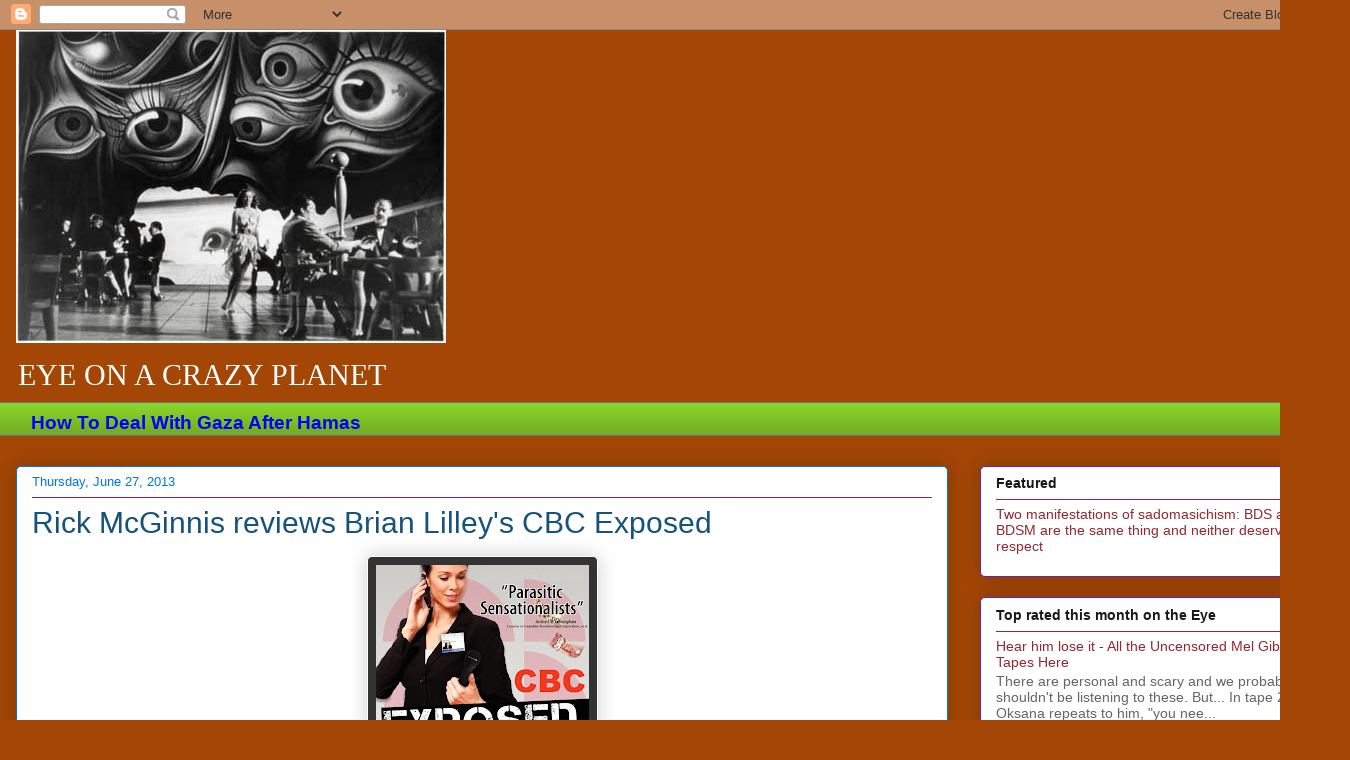

--- FILE ---
content_type: text/html; charset=UTF-8
request_url: https://eyecrazy.blogspot.com/2013/06/rick-mcginnis-reviews-brian-lilleys-cbc.html
body_size: 23072
content:
<!DOCTYPE html>
<html class='v2' dir='ltr' lang='en'>
<head>
<link href='https://www.blogger.com/static/v1/widgets/335934321-css_bundle_v2.css' rel='stylesheet' type='text/css'/>
<meta content='width=1100' name='viewport'/>
<meta content='text/html; charset=UTF-8' http-equiv='Content-Type'/>
<meta content='blogger' name='generator'/>
<link href='https://eyecrazy.blogspot.com/favicon.ico' rel='icon' type='image/x-icon'/>
<link href='http://eyecrazy.blogspot.com/2013/06/rick-mcginnis-reviews-brian-lilleys-cbc.html' rel='canonical'/>
<link rel="alternate" type="application/atom+xml" title="Eye on a Crazy Planet - Atom" href="https://eyecrazy.blogspot.com/feeds/posts/default" />
<link rel="alternate" type="application/rss+xml" title="Eye on a Crazy Planet - RSS" href="https://eyecrazy.blogspot.com/feeds/posts/default?alt=rss" />
<link rel="service.post" type="application/atom+xml" title="Eye on a Crazy Planet - Atom" href="https://www.blogger.com/feeds/2601639312234106733/posts/default" />

<link rel="alternate" type="application/atom+xml" title="Eye on a Crazy Planet - Atom" href="https://eyecrazy.blogspot.com/feeds/3512759690461605331/comments/default" />
<!--Can't find substitution for tag [blog.ieCssRetrofitLinks]-->
<link href='https://blogger.googleusercontent.com/img/b/R29vZ2xl/AVvXsEiOTqwhomOdlRhrL1_9HpODhRVoUIchIdid5D-THM5acXzeWFSV27OUWLjcVms6fi2swQHvpOTXiWKQO5jsfTd0T9pGycYxBSyOKe_sTV3cQ6LoihwFOMAMEJWzOQ0vjbKOhxDAeDYr_eO7/s320/1-b-1.jpg' rel='image_src'/>
<meta content='http://eyecrazy.blogspot.com/2013/06/rick-mcginnis-reviews-brian-lilleys-cbc.html' property='og:url'/>
<meta content='Rick McGinnis reviews Brian Lilley&#39;s CBC Exposed' property='og:title'/>
<meta content='   ...The corporation’s cavalier use of public money is the meat of Lilley’s book, as he details how the CBC has used its billion-plus dolla...' property='og:description'/>
<meta content='https://blogger.googleusercontent.com/img/b/R29vZ2xl/AVvXsEiOTqwhomOdlRhrL1_9HpODhRVoUIchIdid5D-THM5acXzeWFSV27OUWLjcVms6fi2swQHvpOTXiWKQO5jsfTd0T9pGycYxBSyOKe_sTV3cQ6LoihwFOMAMEJWzOQ0vjbKOhxDAeDYr_eO7/w1200-h630-p-k-no-nu/1-b-1.jpg' property='og:image'/>
<title>Eye on a Crazy Planet: Rick McGinnis reviews Brian Lilley's CBC Exposed</title>
<style id='page-skin-1' type='text/css'><!--
/*
-----------------------------------------------
Blogger Template Style
Name:     Awesome Inc.
Designer: Tina Chen
URL:      tinachen.org
----------------------------------------------- */
/* Content
----------------------------------------------- */
body {
font: normal normal 16px Arial, Tahoma, Helvetica, FreeSans, sans-serif;
color: #191919;
background: #a34606 none repeat scroll top left;
}
html body .content-outer {
min-width: 0;
max-width: 100%;
width: 100%;
}
a:link {
text-decoration: none;
color: #0000ff;
}
a:visited {
text-decoration: none;
color: #a34606;
}
a:hover {
text-decoration: underline;
color: #00ffff;
}
.body-fauxcolumn-outer .cap-top {
position: absolute;
z-index: 1;
height: 276px;
width: 100%;
background: transparent none repeat-x scroll top left;
_background-image: none;
}
/* Columns
----------------------------------------------- */
.content-inner {
padding: 0;
}
.header-inner .section {
margin: 0 16px;
}
.tabs-inner .section {
margin: 0 16px;
}
.main-inner {
padding-top: 30px;
}
.main-inner .column-center-inner,
.main-inner .column-left-inner,
.main-inner .column-right-inner {
padding: 0 5px;
}
*+html body .main-inner .column-center-inner {
margin-top: -30px;
}
#layout .main-inner .column-center-inner {
margin-top: 0;
}
/* Header
----------------------------------------------- */
.header-outer {
margin: 0 0 0 0;
background: transparent none repeat scroll 0 0;
}
.Header h1 {
font: normal normal 50px Georgia, Utopia, 'Palatino Linotype', Palatino, serif;
color: #191919;
text-shadow: 0 0 -1px #000000;
}
.Header h1 a {
color: #191919;
}
.Header .description {
font: normal normal 30px Georgia, Utopia, 'Palatino Linotype', Palatino, serif;
color: #ffffff;
}
.header-inner .Header .titlewrapper,
.header-inner .Header .descriptionwrapper {
padding-left: 0;
padding-right: 0;
margin-bottom: 0;
}
.header-inner .Header .titlewrapper {
padding-top: 22px;
}
/* Tabs
----------------------------------------------- */
.tabs-outer {
overflow: hidden;
position: relative;
background: #8cd529 url(//www.blogblog.com/1kt/awesomeinc/tabs_gradient_light.png) repeat scroll 0 0;
}
#layout .tabs-outer {
overflow: visible;
}
.tabs-cap-top, .tabs-cap-bottom {
position: absolute;
width: 100%;
border-top: 1px solid #796a90;
}
.tabs-cap-bottom {
bottom: 0;
}
.tabs-inner .widget li a {
display: inline-block;
margin: 0;
padding: .6em 1.5em;
font: normal normal 13px Arial, Tahoma, Helvetica, FreeSans, sans-serif;
color: #ffffff;
border-top: 1px solid #796a90;
border-bottom: 1px solid #796a90;
border-left: 1px solid #796a90;
height: 16px;
line-height: 16px;
}
.tabs-inner .widget li:last-child a {
border-right: 1px solid #796a90;
}
.tabs-inner .widget li.selected a, .tabs-inner .widget li a:hover {
background: #694b70 url(//www.blogblog.com/1kt/awesomeinc/tabs_gradient_light.png) repeat-x scroll 0 -100px;
color: #d57229;
}
/* Headings
----------------------------------------------- */
h2 {
font: normal bold 14px Arial, Tahoma, Helvetica, FreeSans, sans-serif;
color: #191919;
}
/* Widgets
----------------------------------------------- */
.main-inner .section {
margin: 0 27px;
padding: 0;
}
.main-inner .column-left-outer,
.main-inner .column-right-outer {
margin-top: 0;
}
#layout .main-inner .column-left-outer,
#layout .main-inner .column-right-outer {
margin-top: 0;
}
.main-inner .column-left-inner,
.main-inner .column-right-inner {
background: transparent none repeat 0 0;
-moz-box-shadow: 0 0 0 rgba(0, 0, 0, .2);
-webkit-box-shadow: 0 0 0 rgba(0, 0, 0, .2);
-goog-ms-box-shadow: 0 0 0 rgba(0, 0, 0, .2);
box-shadow: 0 0 0 rgba(0, 0, 0, .2);
-moz-border-radius: 5px;
-webkit-border-radius: 5px;
-goog-ms-border-radius: 5px;
border-radius: 5px;
}
#layout .main-inner .column-left-inner,
#layout .main-inner .column-right-inner {
margin-top: 0;
}
.sidebar .widget {
font: normal normal 14px Arial, Tahoma, Helvetica, FreeSans, sans-serif;
color: #191919;
}
.sidebar .widget a:link {
color: #942832;
}
.sidebar .widget a:visited {
color: #a34606;
}
.sidebar .widget a:hover {
color: #00ffff;
}
.sidebar .widget h2 {
text-shadow: 0 0 -1px #000000;
}
.main-inner .widget {
background-color: #ffffff;
border: 1px solid #6e22b1;
padding: 0 15px 15px;
margin: 20px -16px;
-moz-box-shadow: 0 0 20px rgba(0, 0, 0, .2);
-webkit-box-shadow: 0 0 20px rgba(0, 0, 0, .2);
-goog-ms-box-shadow: 0 0 20px rgba(0, 0, 0, .2);
box-shadow: 0 0 20px rgba(0, 0, 0, .2);
-moz-border-radius: 5px;
-webkit-border-radius: 5px;
-goog-ms-border-radius: 5px;
border-radius: 5px;
}
.main-inner .widget h2 {
margin: 0 -0;
padding: .6em 0 .5em;
border-bottom: 1px solid transparent;
}
.footer-inner .widget h2 {
padding: 0 0 .4em;
border-bottom: 1px solid transparent;
}
.main-inner .widget h2 + div, .footer-inner .widget h2 + div {
border-top: 1px solid #6e22b1;
padding-top: 8px;
}
.main-inner .widget .widget-content {
margin: 0 -0;
padding: 7px 0 0;
}
.main-inner .widget ul, .main-inner .widget #ArchiveList ul.flat {
margin: -8px -15px 0;
padding: 0;
list-style: none;
}
.main-inner .widget #ArchiveList {
margin: -8px 0 0;
}
.main-inner .widget ul li, .main-inner .widget #ArchiveList ul.flat li {
padding: .5em 15px;
text-indent: 0;
color: #666666;
border-top: 0 solid #6e22b1;
border-bottom: 1px solid transparent;
}
.main-inner .widget #ArchiveList ul li {
padding-top: .25em;
padding-bottom: .25em;
}
.main-inner .widget ul li:first-child, .main-inner .widget #ArchiveList ul.flat li:first-child {
border-top: none;
}
.main-inner .widget ul li:last-child, .main-inner .widget #ArchiveList ul.flat li:last-child {
border-bottom: none;
}
.post-body {
position: relative;
}
.main-inner .widget .post-body ul {
padding: 0 2.5em;
margin: .5em 0;
list-style: disc;
}
.main-inner .widget .post-body ul li {
padding: 0.25em 0;
margin-bottom: .25em;
color: #191919;
border: none;
}
.footer-inner .widget ul {
padding: 0;
list-style: none;
}
.widget .zippy {
color: #666666;
}
/* Posts
----------------------------------------------- */
body .main-inner .Blog {
padding: 0;
margin-bottom: 1em;
background-color: transparent;
border: none;
-moz-box-shadow: 0 0 0 rgba(0, 0, 0, 0);
-webkit-box-shadow: 0 0 0 rgba(0, 0, 0, 0);
-goog-ms-box-shadow: 0 0 0 rgba(0, 0, 0, 0);
box-shadow: 0 0 0 rgba(0, 0, 0, 0);
}
.main-inner .section:last-child .Blog:last-child {
padding: 0;
margin-bottom: 1em;
}
.main-inner .widget h2.date-header {
margin: 0 -15px 1px;
padding: 0 0 0 0;
font: normal normal 13px Arial, Tahoma, Helvetica, FreeSans, sans-serif;
color: #0079d5;
background: transparent none no-repeat scroll top left;
border-top: 0 solid #b12264;
border-bottom: 1px solid transparent;
-moz-border-radius-topleft: 0;
-moz-border-radius-topright: 0;
-webkit-border-top-left-radius: 0;
-webkit-border-top-right-radius: 0;
border-top-left-radius: 0;
border-top-right-radius: 0;
position: static;
bottom: 100%;
right: 15px;
text-shadow: 0 0 -1px #000000;
}
.main-inner .widget h2.date-header span {
font: normal normal 13px Arial, Tahoma, Helvetica, FreeSans, sans-serif;
display: block;
padding: .5em 15px;
border-left: 0 solid #b12264;
border-right: 0 solid #b12264;
}
.date-outer {
position: relative;
margin: 30px 0 20px;
padding: 0 15px;
background-color: #ffffff;
border: 1px solid #0079d5;
-moz-box-shadow: 0 0 20px rgba(0, 0, 0, .2);
-webkit-box-shadow: 0 0 20px rgba(0, 0, 0, .2);
-goog-ms-box-shadow: 0 0 20px rgba(0, 0, 0, .2);
box-shadow: 0 0 20px rgba(0, 0, 0, .2);
-moz-border-radius: 5px;
-webkit-border-radius: 5px;
-goog-ms-border-radius: 5px;
border-radius: 5px;
}
.date-outer:first-child {
margin-top: 0;
}
.date-outer:last-child {
margin-bottom: 20px;
-moz-border-radius-bottomleft: 5px;
-moz-border-radius-bottomright: 5px;
-webkit-border-bottom-left-radius: 5px;
-webkit-border-bottom-right-radius: 5px;
-goog-ms-border-bottom-left-radius: 5px;
-goog-ms-border-bottom-right-radius: 5px;
border-bottom-left-radius: 5px;
border-bottom-right-radius: 5px;
}
.date-posts {
margin: 0 -0;
padding: 0 0;
clear: both;
}
.post-outer, .inline-ad {
border-top: 1px solid #cabf88;
margin: 0 -0;
padding: 15px 0;
}
.post-outer {
padding-bottom: 10px;
}
.post-outer:first-child {
padding-top: 0;
border-top: none;
}
.post-outer:last-child, .inline-ad:last-child {
border-bottom: none;
}
.post-body {
position: relative;
}
.post-body img {
padding: 8px;
background: #333333;
border: 1px solid #ffffff;
-moz-box-shadow: 0 0 20px rgba(0, 0, 0, .2);
-webkit-box-shadow: 0 0 20px rgba(0, 0, 0, .2);
box-shadow: 0 0 20px rgba(0, 0, 0, .2);
-moz-border-radius: 5px;
-webkit-border-radius: 5px;
border-radius: 5px;
}
h3.post-title, h4 {
font: normal normal 30px 'Trebuchet MS', Trebuchet, sans-serif;
color: #17527d;
}
h3.post-title a {
font: normal normal 30px 'Trebuchet MS', Trebuchet, sans-serif;
color: #17527d;
}
h3.post-title a:hover {
color: #00ffff;
text-decoration: underline;
}
.post-header {
margin: 0 0 1em;
}
.post-body {
line-height: 1.4;
}
.post-outer h2 {
color: #191919;
}
.post-footer {
margin: 1.5em 0 0;
}
#blog-pager {
padding: 15px;
font-size: 120%;
background-color: #ffffff;
border: 1px solid #6e22b1;
-moz-box-shadow: 0 0 20px rgba(0, 0, 0, .2);
-webkit-box-shadow: 0 0 20px rgba(0, 0, 0, .2);
-goog-ms-box-shadow: 0 0 20px rgba(0, 0, 0, .2);
box-shadow: 0 0 20px rgba(0, 0, 0, .2);
-moz-border-radius: 5px;
-webkit-border-radius: 5px;
-goog-ms-border-radius: 5px;
border-radius: 5px;
-moz-border-radius-topleft: 5px;
-moz-border-radius-topright: 5px;
-webkit-border-top-left-radius: 5px;
-webkit-border-top-right-radius: 5px;
-goog-ms-border-top-left-radius: 5px;
-goog-ms-border-top-right-radius: 5px;
border-top-left-radius: 5px;
border-top-right-radius-topright: 5px;
margin-top: 1em;
}
.blog-feeds, .post-feeds {
margin: 1em 0;
text-align: center;
color: #191919;
}
.blog-feeds a, .post-feeds a {
color: #00d8ff;
}
.blog-feeds a:visited, .post-feeds a:visited {
color: #a34606;
}
.blog-feeds a:hover, .post-feeds a:hover {
color: #00ffff;
}
.post-outer .comments {
margin-top: 2em;
}
/* Comments
----------------------------------------------- */
.comments .comments-content .icon.blog-author {
background-repeat: no-repeat;
background-image: url([data-uri]);
}
.comments .comments-content .loadmore a {
border-top: 1px solid #796a90;
border-bottom: 1px solid #796a90;
}
.comments .continue {
border-top: 2px solid #796a90;
}
/* Footer
----------------------------------------------- */
.footer-outer {
margin: -20px 0 -1px;
padding: 20px 0 0;
color: #191919;
overflow: hidden;
}
.footer-fauxborder-left {
border-top: 1px solid #6e22b1;
background: #ffffff none repeat scroll 0 0;
-moz-box-shadow: 0 0 20px rgba(0, 0, 0, .2);
-webkit-box-shadow: 0 0 20px rgba(0, 0, 0, .2);
-goog-ms-box-shadow: 0 0 20px rgba(0, 0, 0, .2);
box-shadow: 0 0 20px rgba(0, 0, 0, .2);
margin: 0 -20px;
}
/* Mobile
----------------------------------------------- */
body.mobile {
background-size: auto;
}
.mobile .body-fauxcolumn-outer {
background: transparent none repeat scroll top left;
}
*+html body.mobile .main-inner .column-center-inner {
margin-top: 0;
}
.mobile .main-inner .widget {
padding: 0 0 15px;
}
.mobile .main-inner .widget h2 + div,
.mobile .footer-inner .widget h2 + div {
border-top: none;
padding-top: 0;
}
.mobile .footer-inner .widget h2 {
padding: 0.5em 0;
border-bottom: none;
}
.mobile .main-inner .widget .widget-content {
margin: 0;
padding: 7px 0 0;
}
.mobile .main-inner .widget ul,
.mobile .main-inner .widget #ArchiveList ul.flat {
margin: 0 -15px 0;
}
.mobile .main-inner .widget h2.date-header {
right: 0;
}
.mobile .date-header span {
padding: 0.4em 0;
}
.mobile .date-outer:first-child {
margin-bottom: 0;
border: 1px solid #0079d5;
-moz-border-radius-topleft: 5px;
-moz-border-radius-topright: 5px;
-webkit-border-top-left-radius: 5px;
-webkit-border-top-right-radius: 5px;
-goog-ms-border-top-left-radius: 5px;
-goog-ms-border-top-right-radius: 5px;
border-top-left-radius: 5px;
border-top-right-radius: 5px;
}
.mobile .date-outer {
border-color: #0079d5;
border-width: 0 1px 1px;
}
.mobile .date-outer:last-child {
margin-bottom: 0;
}
.mobile .main-inner {
padding: 0;
}
.mobile .header-inner .section {
margin: 0;
}
.mobile .post-outer, .mobile .inline-ad {
padding: 5px 0;
}
.mobile .tabs-inner .section {
margin: 0 10px;
}
.mobile .main-inner .widget h2 {
margin: 0;
padding: 0;
}
.mobile .main-inner .widget h2.date-header span {
padding: 0;
}
.mobile .main-inner .widget .widget-content {
margin: 0;
padding: 7px 0 0;
}
.mobile #blog-pager {
border: 1px solid transparent;
background: #ffffff none repeat scroll 0 0;
}
.mobile .main-inner .column-left-inner,
.mobile .main-inner .column-right-inner {
background: transparent none repeat 0 0;
-moz-box-shadow: none;
-webkit-box-shadow: none;
-goog-ms-box-shadow: none;
box-shadow: none;
}
.mobile .date-posts {
margin: 0;
padding: 0;
}
.mobile .footer-fauxborder-left {
margin: 0;
border-top: inherit;
}
.mobile .main-inner .section:last-child .Blog:last-child {
margin-bottom: 0;
}
.mobile-index-contents {
color: #191919;
}
.mobile .mobile-link-button {
background: #0000ff url(//www.blogblog.com/1kt/awesomeinc/tabs_gradient_light.png) repeat scroll 0 0;
}
.mobile-link-button a:link, .mobile-link-button a:visited {
color: #ffffff;
}
.mobile .tabs-inner .PageList .widget-content {
background: transparent;
border-top: 1px solid;
border-color: #796a90;
color: #ffffff;
}
.mobile .tabs-inner .PageList .widget-content .pagelist-arrow {
border-left: 1px solid #796a90;
}

--></style>
<style id='template-skin-1' type='text/css'><!--
body {
min-width: 1350px;
}
.content-outer, .content-fauxcolumn-outer, .region-inner {
min-width: 1350px;
max-width: 1350px;
_width: 1350px;
}
.main-inner .columns {
padding-left: 0px;
padding-right: 386px;
}
.main-inner .fauxcolumn-center-outer {
left: 0px;
right: 386px;
/* IE6 does not respect left and right together */
_width: expression(this.parentNode.offsetWidth -
parseInt("0px") -
parseInt("386px") + 'px');
}
.main-inner .fauxcolumn-left-outer {
width: 0px;
}
.main-inner .fauxcolumn-right-outer {
width: 386px;
}
.main-inner .column-left-outer {
width: 0px;
right: 100%;
margin-left: -0px;
}
.main-inner .column-right-outer {
width: 386px;
margin-right: -386px;
}
#layout {
min-width: 0;
}
#layout .content-outer {
min-width: 0;
width: 800px;
}
#layout .region-inner {
min-width: 0;
width: auto;
}
body#layout div.add_widget {
padding: 8px;
}
body#layout div.add_widget a {
margin-left: 32px;
}
--></style>
<link href='https://www.blogger.com/dyn-css/authorization.css?targetBlogID=2601639312234106733&amp;zx=1364ac89-b945-4d85-a82e-ec5feb3ca9a9' media='none' onload='if(media!=&#39;all&#39;)media=&#39;all&#39;' rel='stylesheet'/><noscript><link href='https://www.blogger.com/dyn-css/authorization.css?targetBlogID=2601639312234106733&amp;zx=1364ac89-b945-4d85-a82e-ec5feb3ca9a9' rel='stylesheet'/></noscript>
<meta name='google-adsense-platform-account' content='ca-host-pub-1556223355139109'/>
<meta name='google-adsense-platform-domain' content='blogspot.com'/>

<!-- data-ad-client=ca-pub-6560392275447228 -->

</head>
<body class='loading variant-renewable'>
<div class='navbar section' id='navbar' name='Navbar'><div class='widget Navbar' data-version='1' id='Navbar1'><script type="text/javascript">
    function setAttributeOnload(object, attribute, val) {
      if(window.addEventListener) {
        window.addEventListener('load',
          function(){ object[attribute] = val; }, false);
      } else {
        window.attachEvent('onload', function(){ object[attribute] = val; });
      }
    }
  </script>
<div id="navbar-iframe-container"></div>
<script type="text/javascript" src="https://apis.google.com/js/platform.js"></script>
<script type="text/javascript">
      gapi.load("gapi.iframes:gapi.iframes.style.bubble", function() {
        if (gapi.iframes && gapi.iframes.getContext) {
          gapi.iframes.getContext().openChild({
              url: 'https://www.blogger.com/navbar/2601639312234106733?po\x3d3512759690461605331\x26origin\x3dhttps://eyecrazy.blogspot.com',
              where: document.getElementById("navbar-iframe-container"),
              id: "navbar-iframe"
          });
        }
      });
    </script><script type="text/javascript">
(function() {
var script = document.createElement('script');
script.type = 'text/javascript';
script.src = '//pagead2.googlesyndication.com/pagead/js/google_top_exp.js';
var head = document.getElementsByTagName('head')[0];
if (head) {
head.appendChild(script);
}})();
</script>
</div></div>
<div class='body-fauxcolumns'>
<div class='fauxcolumn-outer body-fauxcolumn-outer'>
<div class='cap-top'>
<div class='cap-left'></div>
<div class='cap-right'></div>
</div>
<div class='fauxborder-left'>
<div class='fauxborder-right'></div>
<div class='fauxcolumn-inner'>
</div>
</div>
<div class='cap-bottom'>
<div class='cap-left'></div>
<div class='cap-right'></div>
</div>
</div>
</div>
<div class='content'>
<div class='content-fauxcolumns'>
<div class='fauxcolumn-outer content-fauxcolumn-outer'>
<div class='cap-top'>
<div class='cap-left'></div>
<div class='cap-right'></div>
</div>
<div class='fauxborder-left'>
<div class='fauxborder-right'></div>
<div class='fauxcolumn-inner'>
</div>
</div>
<div class='cap-bottom'>
<div class='cap-left'></div>
<div class='cap-right'></div>
</div>
</div>
</div>
<div class='content-outer'>
<div class='content-cap-top cap-top'>
<div class='cap-left'></div>
<div class='cap-right'></div>
</div>
<div class='fauxborder-left content-fauxborder-left'>
<div class='fauxborder-right content-fauxborder-right'></div>
<div class='content-inner'>
<header>
<div class='header-outer'>
<div class='header-cap-top cap-top'>
<div class='cap-left'></div>
<div class='cap-right'></div>
</div>
<div class='fauxborder-left header-fauxborder-left'>
<div class='fauxborder-right header-fauxborder-right'></div>
<div class='region-inner header-inner'>
<div class='header section' id='header' name='Header'><div class='widget Header' data-version='1' id='Header1'>
<div id='header-inner'>
<a href='https://eyecrazy.blogspot.com/' style='display: block'>
<img alt='Eye on a Crazy Planet' height='313px; ' id='Header1_headerimg' src='https://blogger.googleusercontent.com/img/b/R29vZ2xl/AVvXsEiMV1BH5Kmz717FPXroSKjytt56O2tFtAYuRxvaPZt5qYNEOvUNz2bdd2otTS_Vq2K9cyr7QwqVuqRlHOSAn_AzkRcQl54l_6ftsfmVCinaJsof17MfB5qWRI4WDXsmVg55HJJMDC7nnd0/s1600/daliSpellbound.jpg' style='display: block' width='430px; '/>
</a>
<div class='descriptionwrapper'>
<p class='description'><span>EYE ON A CRAZY PLANET</span></p>
</div>
</div>
</div></div>
</div>
</div>
<div class='header-cap-bottom cap-bottom'>
<div class='cap-left'></div>
<div class='cap-right'></div>
</div>
</div>
</header>
<div class='tabs-outer'>
<div class='tabs-cap-top cap-top'>
<div class='cap-left'></div>
<div class='cap-right'></div>
</div>
<div class='fauxborder-left tabs-fauxborder-left'>
<div class='fauxborder-right tabs-fauxborder-right'></div>
<div class='region-inner tabs-inner'>
<div class='tabs section' id='crosscol' name='Cross-Column'><div class='widget FeaturedPost' data-version='1' id='FeaturedPost1'>
<h2 class='title'>Featured Post</h2>
<div class='post-summary'>
<h3><a href='https://eyecrazy.blogspot.com/2023/10/how-to-deal-with-gaza-after-hamas.html'>How To Deal With Gaza After Hamas</a></h3>
</div>
<style type='text/css'>
    .image {
      width: 100%;
    }
  </style>
<div class='clear'></div>
</div></div>
<div class='tabs no-items section' id='crosscol-overflow' name='Cross-Column 2'></div>
</div>
</div>
<div class='tabs-cap-bottom cap-bottom'>
<div class='cap-left'></div>
<div class='cap-right'></div>
</div>
</div>
<div class='main-outer'>
<div class='main-cap-top cap-top'>
<div class='cap-left'></div>
<div class='cap-right'></div>
</div>
<div class='fauxborder-left main-fauxborder-left'>
<div class='fauxborder-right main-fauxborder-right'></div>
<div class='region-inner main-inner'>
<div class='columns fauxcolumns'>
<div class='fauxcolumn-outer fauxcolumn-center-outer'>
<div class='cap-top'>
<div class='cap-left'></div>
<div class='cap-right'></div>
</div>
<div class='fauxborder-left'>
<div class='fauxborder-right'></div>
<div class='fauxcolumn-inner'>
</div>
</div>
<div class='cap-bottom'>
<div class='cap-left'></div>
<div class='cap-right'></div>
</div>
</div>
<div class='fauxcolumn-outer fauxcolumn-left-outer'>
<div class='cap-top'>
<div class='cap-left'></div>
<div class='cap-right'></div>
</div>
<div class='fauxborder-left'>
<div class='fauxborder-right'></div>
<div class='fauxcolumn-inner'>
</div>
</div>
<div class='cap-bottom'>
<div class='cap-left'></div>
<div class='cap-right'></div>
</div>
</div>
<div class='fauxcolumn-outer fauxcolumn-right-outer'>
<div class='cap-top'>
<div class='cap-left'></div>
<div class='cap-right'></div>
</div>
<div class='fauxborder-left'>
<div class='fauxborder-right'></div>
<div class='fauxcolumn-inner'>
</div>
</div>
<div class='cap-bottom'>
<div class='cap-left'></div>
<div class='cap-right'></div>
</div>
</div>
<!-- corrects IE6 width calculation -->
<div class='columns-inner'>
<div class='column-center-outer'>
<div class='column-center-inner'>
<div class='main section' id='main' name='Main'><div class='widget Blog' data-version='1' id='Blog1'>
<div class='blog-posts hfeed'>

          <div class="date-outer">
        
<h2 class='date-header'><span>Thursday, June 27, 2013</span></h2>

          <div class="date-posts">
        
<div class='post-outer'>
<div class='post hentry uncustomized-post-template' itemprop='blogPost' itemscope='itemscope' itemtype='http://schema.org/BlogPosting'>
<meta content='https://blogger.googleusercontent.com/img/b/R29vZ2xl/AVvXsEiOTqwhomOdlRhrL1_9HpODhRVoUIchIdid5D-THM5acXzeWFSV27OUWLjcVms6fi2swQHvpOTXiWKQO5jsfTd0T9pGycYxBSyOKe_sTV3cQ6LoihwFOMAMEJWzOQ0vjbKOhxDAeDYr_eO7/s320/1-b-1.jpg' itemprop='image_url'/>
<meta content='2601639312234106733' itemprop='blogId'/>
<meta content='3512759690461605331' itemprop='postId'/>
<a name='3512759690461605331'></a>
<h3 class='post-title entry-title' itemprop='name'>
Rick McGinnis reviews Brian Lilley's CBC Exposed
</h3>
<div class='post-header'>
<div class='post-header-line-1'></div>
</div>
<div class='post-body entry-content' id='post-body-3512759690461605331' itemprop='description articleBody'>
<div class="separator" style="clear: both; text-align: center;">
<a href="https://blogger.googleusercontent.com/img/b/R29vZ2xl/AVvXsEiOTqwhomOdlRhrL1_9HpODhRVoUIchIdid5D-THM5acXzeWFSV27OUWLjcVms6fi2swQHvpOTXiWKQO5jsfTd0T9pGycYxBSyOKe_sTV3cQ6LoihwFOMAMEJWzOQ0vjbKOhxDAeDYr_eO7/s400/1-b-1.jpg" imageanchor="1" style="margin-left: 1em; margin-right: 1em;"><img border="0" height="320" src="https://blogger.googleusercontent.com/img/b/R29vZ2xl/AVvXsEiOTqwhomOdlRhrL1_9HpODhRVoUIchIdid5D-THM5acXzeWFSV27OUWLjcVms6fi2swQHvpOTXiWKQO5jsfTd0T9pGycYxBSyOKe_sTV3cQ6LoihwFOMAMEJWzOQ0vjbKOhxDAeDYr_eO7/s320/1-b-1.jpg" width="213" /></a></div>
<blockquote class="tr_bq">
...The corporation&#8217;s cavalier use of public money is the meat of Lilley&#8217;s book, as he details how the CBC has used its billion-plus dollar budget to expand beyond its mandate and set up a digital music service, competing unnecessarily with private businesses in the same over-serviced market. They&#8217;ve also dipped into their funding to finance campaigns against the adversaries they&#8217;ve created among private broadcasters and cable companies, as well as paying for a private party at the Toronto International Film Festival to fete George Stromboulopoulos, host of a CBC chat show and one of the broadcaster&#8217;s stars. (As I write this, Stromboulopoulos has announced his move to US cable news channel CNN, whose own viewership has been shrinking to approach the same cozy numbers George will have enjoyed at the CBC.)<br /><br />While funding all of this and more with taxpayer money, the CBC has been pointedly unwilling to share details of its own spending, pleading the need for journalistic immunity and protection from their competitors in the media marketplace. Even when ordered to make their operations more transparent by the government that acts as a conduit for their funding, they&#8217;ve delayed and obfuscated at nearly every opportunity, a tactic embodied by CBC president Hubert Lacroix, who arrogantly told a House of Commons committee in 2011 that &#8220;we believe that only a judge should have the right to demand the&nbsp;disclosure of information that relates to our creative activities <a href="http://catholicinsight.com/cbc-exposed/">or is journalistic or program related.&#8221;</a></blockquote>
<div style="background-color: white; color: #555555; font-family: Arial, Helvetica, Verdana, Tahoma; line-height: 14.390625px;">
</div>
<div style='clear: both;'></div>
</div>
<div class='post-footer'>
<div class='post-footer-line post-footer-line-1'>
<span class='post-author vcard'>
Posted by
<span class='fn' itemprop='author' itemscope='itemscope' itemtype='http://schema.org/Person'>
<meta content='https://www.blogger.com/profile/10239826441964023625' itemprop='url'/>
<a class='g-profile' href='https://www.blogger.com/profile/10239826441964023625' rel='author' title='author profile'>
<span itemprop='name'>Richard K</span>
</a>
</span>
</span>
<span class='post-timestamp'>
at
<meta content='http://eyecrazy.blogspot.com/2013/06/rick-mcginnis-reviews-brian-lilleys-cbc.html' itemprop='url'/>
<a class='timestamp-link' href='https://eyecrazy.blogspot.com/2013/06/rick-mcginnis-reviews-brian-lilleys-cbc.html' rel='bookmark' title='permanent link'><abbr class='published' itemprop='datePublished' title='2013-06-27T12:10:00-04:00'>12:10&#8239;PM</abbr></a>
</span>
<span class='post-comment-link'>
</span>
<span class='post-icons'>
<span class='item-action'>
<a href='https://www.blogger.com/email-post/2601639312234106733/3512759690461605331' title='Email Post'>
<img alt='' class='icon-action' height='13' src='https://resources.blogblog.com/img/icon18_email.gif' width='18'/>
</a>
</span>
<span class='item-control blog-admin pid-1455908090'>
<a href='https://www.blogger.com/post-edit.g?blogID=2601639312234106733&postID=3512759690461605331&from=pencil' title='Edit Post'>
<img alt='' class='icon-action' height='18' src='https://resources.blogblog.com/img/icon18_edit_allbkg.gif' width='18'/>
</a>
</span>
</span>
<div class='post-share-buttons goog-inline-block'>
<a class='goog-inline-block share-button sb-email' href='https://www.blogger.com/share-post.g?blogID=2601639312234106733&postID=3512759690461605331&target=email' target='_blank' title='Email This'><span class='share-button-link-text'>Email This</span></a><a class='goog-inline-block share-button sb-blog' href='https://www.blogger.com/share-post.g?blogID=2601639312234106733&postID=3512759690461605331&target=blog' onclick='window.open(this.href, "_blank", "height=270,width=475"); return false;' target='_blank' title='BlogThis!'><span class='share-button-link-text'>BlogThis!</span></a><a class='goog-inline-block share-button sb-twitter' href='https://www.blogger.com/share-post.g?blogID=2601639312234106733&postID=3512759690461605331&target=twitter' target='_blank' title='Share to X'><span class='share-button-link-text'>Share to X</span></a><a class='goog-inline-block share-button sb-facebook' href='https://www.blogger.com/share-post.g?blogID=2601639312234106733&postID=3512759690461605331&target=facebook' onclick='window.open(this.href, "_blank", "height=430,width=640"); return false;' target='_blank' title='Share to Facebook'><span class='share-button-link-text'>Share to Facebook</span></a><a class='goog-inline-block share-button sb-pinterest' href='https://www.blogger.com/share-post.g?blogID=2601639312234106733&postID=3512759690461605331&target=pinterest' target='_blank' title='Share to Pinterest'><span class='share-button-link-text'>Share to Pinterest</span></a>
</div>
</div>
<div class='post-footer-line post-footer-line-2'>
<span class='post-labels'>
Labels:
<a href='https://eyecrazy.blogspot.com/search/label/Brian%20Lilley' rel='tag'>Brian Lilley</a>,
<a href='https://eyecrazy.blogspot.com/search/label/CBC' rel='tag'>CBC</a>
</span>
</div>
<div class='post-footer-line post-footer-line-3'>
<span class='post-location'>
</span>
</div>
</div>
</div>
<div class='comments' id='comments'>
<a name='comments'></a>
<h4>No comments:</h4>
<div id='Blog1_comments-block-wrapper'>
<dl class='avatar-comment-indent' id='comments-block'>
</dl>
</div>
<p class='comment-footer'>
<a href='https://www.blogger.com/comment/fullpage/post/2601639312234106733/3512759690461605331' onclick='javascript:window.open(this.href, "bloggerPopup", "toolbar=0,location=0,statusbar=1,menubar=0,scrollbars=yes,width=640,height=500"); return false;'>Post a Comment</a>
</p>
</div>
</div>

        </div></div>
      
</div>
<div class='blog-pager' id='blog-pager'>
<span id='blog-pager-newer-link'>
<a class='blog-pager-newer-link' href='https://eyecrazy.blogspot.com/2013/06/two-wasteful-canadian-institutions-bite.html' id='Blog1_blog-pager-newer-link' title='Newer Post'>Newer Post</a>
</span>
<span id='blog-pager-older-link'>
<a class='blog-pager-older-link' href='https://eyecrazy.blogspot.com/2013/06/be-careful-walking-around-one-yonge.html' id='Blog1_blog-pager-older-link' title='Older Post'>Older Post</a>
</span>
<a class='home-link' href='https://eyecrazy.blogspot.com/'>Home</a>
</div>
<div class='clear'></div>
<div class='post-feeds'>
<div class='feed-links'>
Subscribe to:
<a class='feed-link' href='https://eyecrazy.blogspot.com/feeds/3512759690461605331/comments/default' target='_blank' type='application/atom+xml'>Post Comments (Atom)</a>
</div>
</div>
</div></div>
</div>
</div>
<div class='column-left-outer'>
<div class='column-left-inner'>
<aside>
</aside>
</div>
</div>
<div class='column-right-outer'>
<div class='column-right-inner'>
<aside>
<div class='sidebar section' id='sidebar-right-1'><div class='widget TextList' data-version='1' id='TextList1'>
<h2>Featured</h2>
<div class='widget-content'>
<ul>
<li><a href = "http://eyecrazy.blogspot.ca/2016/02/two-manifestations-of-sadomasichism-bds.html">Two manifestations of sadomasichism: BDS and BDSM are the same thing and neither deserve respect</a> </li>
</ul>
<div class='clear'></div>
</div>
</div><div class='widget PopularPosts' data-version='1' id='PopularPosts1'>
<h2>Top rated  this month on the Eye</h2>
<div class='widget-content popular-posts'>
<ul>
<li>
<div class='item-content'>
<div class='item-title'><a href='https://eyecrazy.blogspot.com/2010/07/hear-him-lose-it-all-uncensored-mel.html'>Hear him lose it -  All the Uncensored Mel Gibson Tapes Here</a></div>
<div class='item-snippet'>There are personal and scary and we probably shouldn&#39;t be listening to these. But...     In tape 2, Oksana repeats to him, &quot;you nee...</div>
</div>
<div style='clear: both;'></div>
</li>
<li>
<div class='item-content'>
<div class='item-thumbnail'>
<a href='https://eyecrazy.blogspot.com/2014/01/how-would-torontos-media-react-to-this.html' target='_blank'>
<img alt='' border='0' src='https://blogger.googleusercontent.com/img/b/R29vZ2xl/AVvXsEg8ojn5niPmcs8wZaXBEChphVI0RRs7Lmc0fRSiu7HVQolK54S7d38ylSEZERVMKZ2xz9f3X6TdX9O2HoK7bxRi5cGgsURAHvjO7c8XQ3C_3d6oRHULfBXlZiPXeVPmILtiXLKuuJs0OFc/w72-h72-p-k-no-nu/Velvet+Jack.PNG'/>
</a>
</div>
<div class='item-title'><a href='https://eyecrazy.blogspot.com/2014/01/how-would-torontos-media-react-to-this.html'>How would Toronto's media react to THIS Rob Ford scenario?</a></div>
<div class='item-snippet'>The frustration is unspeakable!   The antics of Rob Ford are so infuriatingly embarrassing that they taint every single citizen of Toronto w...</div>
</div>
<div style='clear: both;'></div>
</li>
<li>
<div class='item-content'>
<div class='item-thumbnail'>
<a href='https://eyecrazy.blogspot.com/2011/01/ive-been-attacked-by-intactivists.html' target='_blank'>
<img alt='' border='0' src='https://lh3.googleusercontent.com/blogger_img_proxy/AEn0k_vELC0ZFrC-MeEm7qclnuq4h_sW9YxWOHwa5zLtvqu0yD6JZauA2BfYOx_A2ViFFNOHDTh2MCl2fTlb3ve3d1RkAqttsj2qZ6YRv8Unn1eR5RY4Pw=w72-h72-n-k-no-nu'/>
</a>
</div>
<div class='item-title'><a href='https://eyecrazy.blogspot.com/2011/01/ive-been-attacked-by-intactivists.html'>I've been attacked by "Intactivists" - Intrepid defenders of the male foreskin!</a></div>
<div class='item-snippet'>Male circumcision has proven  health benefits . But it almost certainly causes some pain for the infant receiving it. It&#39;s really a six-...</div>
</div>
<div style='clear: both;'></div>
</li>
<li>
<div class='item-content'>
<div class='item-thumbnail'>
<a href='https://eyecrazy.blogspot.com/2011/01/oise-m-ed-claims-she-was-victim-of.html' target='_blank'>
<img alt='' border='0' src='https://lh3.googleusercontent.com/blogger_img_proxy/AEn0k_t0sAsEKEiKt3YPk6cunevJDdmwnJ1q5gx1Y5kHwD95qBlBbltCNGPAQW_7II1WPcl4rK4e8_F68b6GC7Z-Jdbjdo1pchyzWDEYvO08IQSuIjQRTpP4HZiGAmIMskcQN5-u36OsxKf_j0gj6A=w72-h72-p-k-no-nu'/>
</a>
</div>
<div class='item-title'><a href='https://eyecrazy.blogspot.com/2011/01/oise-m-ed-claims-she-was-victim-of.html'>OISE M Ed. claims she was victim of "sexist oppression" by being ignored in hardware store</a></div>
<div class='item-snippet'>It&#39;s way past the point of saying&#160;Canada&#39;s radicals&#160;are so&#160;ridiculous they have to be&#160; seen &#160;and heard&#160; to be believed.   Now I&#39;...</div>
</div>
<div style='clear: both;'></div>
</li>
<li>
<div class='item-content'>
<div class='item-title'><a href='https://eyecrazy.blogspot.com/2010/11/university-of-torontos-department-of.html'>The University of Toronto's Department of Jew Hate and Psychobabble</a></div>
<div class='item-snippet'>The spread of anti-Semitism on Canadian university campuses is an alarming and obvious phenomenon. The University of Toronto is making a sho...</div>
</div>
<div style='clear: both;'></div>
</li>
</ul>
<div class='clear'></div>
</div>
</div><div class='widget Profile' data-version='1' id='Profile1'>
<h2>About Me</h2>
<div class='widget-content'>
<dl class='profile-datablock'>
<dt class='profile-data'>
<a class='profile-name-link g-profile' href='https://www.blogger.com/profile/10239826441964023625' rel='author' style='background-image: url(//www.blogger.com/img/logo-16.png);'>
Richard K
</a>
</dt>
<dd class='profile-textblock'>Send submissions and tips to: voltaire@hotmail.ca</dd>
</dl>
<a class='profile-link' href='https://www.blogger.com/profile/10239826441964023625' rel='author'>View my complete profile</a>
<div class='clear'></div>
</div>
</div>
<div class='widget PageList' data-version='1' id='PageList1'>
<h2>Pages</h2>
<div class='widget-content'>
<ul>
<li>
<a href='https://eyecrazy.blogspot.com/'>Home</a>
</li>
<li>
<a href='https://eyecrazy.blogspot.com/p/about.html'>About</a>
</li>
<li>
<a href='https://eyecrazy.blogspot.com/p/comments-policy.html'>Comments Policy</a>
</li>
</ul>
<div class='clear'></div>
</div>
</div><div class='widget HTML' data-version='1' id='HTML5'>
<h2 class='title'>You can still get a Ford t-shirt from HollywoodLoser.com ($20 - free shipping to Canada &amp; US)</h2>
<div class='widget-content'>
<a href="http://hollywoodloser.com/shirts/Rob-Ford_vote.html"><img src="https://blogger.googleusercontent.com/img/b/R29vZ2xl/AVvXsEi3VIUHs41ZQQ8u9IHvjSZ2c51ezfjVYcxUsD1d87f2cKepBor4UZzw0qarmWDDrQJ14HlPzNV96ZQ_E-qd1J5heHSf5TxbTEmRNGMnL1229sfVCeN2Q_hiPAekKRaeYTEIxJA7__tniRM/s400/FordShirt.PNG" /></a>
</div>
<div class='clear'></div>
</div><div class='widget HTML' data-version='1' id='HTML1'>
<h2 class='title'>Follow Eye on a Crazy Planet on twitter</h2>
<div class='widget-content'>
<a href="http://www.twitter.com/KlagsbrunTO"><img src="https://lh3.googleusercontent.com/blogger_img_proxy/AEn0k_v6EyqO1eoHyxaBs1GRBedZ6l-yoGlUdIAGg-382N2owZ2gJv9mgOEe-yfYJ1WtlytL5xErOepnEusXtqDQzw9Y37Si2UbHpttT2cHzARM5fTDohMicaQ=s0-d" alt="Follow KlagsbrunTO on Twitter"></a>
</div>
<div class='clear'></div>
</div><div class='widget Image' data-version='1' id='Image1'>
<div class='widget-content'>
<a href='http://www.facebook.com/?ref=home#!/group.php?gid=138738766138075&ref=mf'>
<img alt='' height='44' id='Image1_img' src='https://blogger.googleusercontent.com/img/b/R29vZ2xl/AVvXsEgenbJu9JgEMTy-0POuxxrnvgpAN0OGwlDYFP_niVPDO_0wDYG5TT3XaMWJSaQIGCAd6PVapT4p5kQ5KdU2KnjcBjqBD1nrpaNtlZLHh_ElrMGQU9yhLnsr5Dmu_W5EFpIThV1uhtj0Xcw/s180/5u84f48n.gif' width='144'/>
</a>
<br/>
</div>
<div class='clear'></div>
</div><div class='widget Followers' data-version='1' id='Followers1'>
<h2 class='title'>Followers</h2>
<div class='widget-content'>
<div id='Followers1-wrapper'>
<div style='margin-right:2px;'>
<div><script type="text/javascript" src="https://apis.google.com/js/platform.js"></script>
<div id="followers-iframe-container"></div>
<script type="text/javascript">
    window.followersIframe = null;
    function followersIframeOpen(url) {
      gapi.load("gapi.iframes", function() {
        if (gapi.iframes && gapi.iframes.getContext) {
          window.followersIframe = gapi.iframes.getContext().openChild({
            url: url,
            where: document.getElementById("followers-iframe-container"),
            messageHandlersFilter: gapi.iframes.CROSS_ORIGIN_IFRAMES_FILTER,
            messageHandlers: {
              '_ready': function(obj) {
                window.followersIframe.getIframeEl().height = obj.height;
              },
              'reset': function() {
                window.followersIframe.close();
                followersIframeOpen("https://www.blogger.com/followers/frame/2601639312234106733?colors\x3dCgt0cmFuc3BhcmVudBILdHJhbnNwYXJlbnQaByMxOTE5MTkiByMwMDAwZmYqByNhMzQ2MDYyByMxOTE5MTk6ByMxOTE5MTlCByMwMDAwZmZKByM2NjY2NjZSByMwMDAwZmZaC3RyYW5zcGFyZW50\x26pageSize\x3d21\x26hl\x3den\x26origin\x3dhttps://eyecrazy.blogspot.com");
              },
              'open': function(url) {
                window.followersIframe.close();
                followersIframeOpen(url);
              }
            }
          });
        }
      });
    }
    followersIframeOpen("https://www.blogger.com/followers/frame/2601639312234106733?colors\x3dCgt0cmFuc3BhcmVudBILdHJhbnNwYXJlbnQaByMxOTE5MTkiByMwMDAwZmYqByNhMzQ2MDYyByMxOTE5MTk6ByMxOTE5MTlCByMwMDAwZmZKByM2NjY2NjZSByMwMDAwZmZaC3RyYW5zcGFyZW50\x26pageSize\x3d21\x26hl\x3den\x26origin\x3dhttps://eyecrazy.blogspot.com");
  </script></div>
</div>
</div>
<div class='clear'></div>
</div>
</div><div class='widget Subscribe' data-version='1' id='Subscribe1'>
<div style='white-space:nowrap'>
<h2 class='title'>Subscribe To</h2>
<div class='widget-content'>
<div class='subscribe-wrapper subscribe-type-POST'>
<div class='subscribe expanded subscribe-type-POST' id='SW_READER_LIST_Subscribe1POST' style='display:none;'>
<div class='top'>
<span class='inner' onclick='return(_SW_toggleReaderList(event, "Subscribe1POST"));'>
<img class='subscribe-dropdown-arrow' src='https://resources.blogblog.com/img/widgets/arrow_dropdown.gif'/>
<img align='absmiddle' alt='' border='0' class='feed-icon' src='https://resources.blogblog.com/img/icon_feed12.png'/>
Posts
</span>
<div class='feed-reader-links'>
<a class='feed-reader-link' href='https://www.netvibes.com/subscribe.php?url=https%3A%2F%2Feyecrazy.blogspot.com%2Ffeeds%2Fposts%2Fdefault' target='_blank'>
<img src='https://resources.blogblog.com/img/widgets/subscribe-netvibes.png'/>
</a>
<a class='feed-reader-link' href='https://add.my.yahoo.com/content?url=https%3A%2F%2Feyecrazy.blogspot.com%2Ffeeds%2Fposts%2Fdefault' target='_blank'>
<img src='https://resources.blogblog.com/img/widgets/subscribe-yahoo.png'/>
</a>
<a class='feed-reader-link' href='https://eyecrazy.blogspot.com/feeds/posts/default' target='_blank'>
<img align='absmiddle' class='feed-icon' src='https://resources.blogblog.com/img/icon_feed12.png'/>
                  Atom
                </a>
</div>
</div>
<div class='bottom'></div>
</div>
<div class='subscribe' id='SW_READER_LIST_CLOSED_Subscribe1POST' onclick='return(_SW_toggleReaderList(event, "Subscribe1POST"));'>
<div class='top'>
<span class='inner'>
<img class='subscribe-dropdown-arrow' src='https://resources.blogblog.com/img/widgets/arrow_dropdown.gif'/>
<span onclick='return(_SW_toggleReaderList(event, "Subscribe1POST"));'>
<img align='absmiddle' alt='' border='0' class='feed-icon' src='https://resources.blogblog.com/img/icon_feed12.png'/>
Posts
</span>
</span>
</div>
<div class='bottom'></div>
</div>
</div>
<div class='subscribe-wrapper subscribe-type-PER_POST'>
<div class='subscribe expanded subscribe-type-PER_POST' id='SW_READER_LIST_Subscribe1PER_POST' style='display:none;'>
<div class='top'>
<span class='inner' onclick='return(_SW_toggleReaderList(event, "Subscribe1PER_POST"));'>
<img class='subscribe-dropdown-arrow' src='https://resources.blogblog.com/img/widgets/arrow_dropdown.gif'/>
<img align='absmiddle' alt='' border='0' class='feed-icon' src='https://resources.blogblog.com/img/icon_feed12.png'/>
Comments
</span>
<div class='feed-reader-links'>
<a class='feed-reader-link' href='https://www.netvibes.com/subscribe.php?url=https%3A%2F%2Feyecrazy.blogspot.com%2Ffeeds%2F3512759690461605331%2Fcomments%2Fdefault' target='_blank'>
<img src='https://resources.blogblog.com/img/widgets/subscribe-netvibes.png'/>
</a>
<a class='feed-reader-link' href='https://add.my.yahoo.com/content?url=https%3A%2F%2Feyecrazy.blogspot.com%2Ffeeds%2F3512759690461605331%2Fcomments%2Fdefault' target='_blank'>
<img src='https://resources.blogblog.com/img/widgets/subscribe-yahoo.png'/>
</a>
<a class='feed-reader-link' href='https://eyecrazy.blogspot.com/feeds/3512759690461605331/comments/default' target='_blank'>
<img align='absmiddle' class='feed-icon' src='https://resources.blogblog.com/img/icon_feed12.png'/>
                  Atom
                </a>
</div>
</div>
<div class='bottom'></div>
</div>
<div class='subscribe' id='SW_READER_LIST_CLOSED_Subscribe1PER_POST' onclick='return(_SW_toggleReaderList(event, "Subscribe1PER_POST"));'>
<div class='top'>
<span class='inner'>
<img class='subscribe-dropdown-arrow' src='https://resources.blogblog.com/img/widgets/arrow_dropdown.gif'/>
<span onclick='return(_SW_toggleReaderList(event, "Subscribe1PER_POST"));'>
<img align='absmiddle' alt='' border='0' class='feed-icon' src='https://resources.blogblog.com/img/icon_feed12.png'/>
Comments
</span>
</span>
</div>
<div class='bottom'></div>
</div>
</div>
<div style='clear:both'></div>
</div>
</div>
<div class='clear'></div>
</div><div class='widget LinkList' data-version='1' id='LinkList1'>
<h2>Other Sites of Interest</h2>
<div class='widget-content'>
<ul>
<li><a href='http://1389blog.com/'>1389</a></li>
<li><a href='http://www.27bslash6.com/'>27b/6</a></li>
<li><a href='http://www.threehundredeight.blogspot.ca/'>308</a></li>
<li><a href='http://www.aintitcool.com/'>Ain't It Cool News</a></li>
<li><a href='http://weekly.ahram.org.eg/'>Al-Ahram English</a></li>
<li><a href='http://jonathanhalevi.blogspot.ca/'>Alternative Angles</a></li>
<li><a href='http://americanpowerblog.blogspot.com/'>American Power</a></li>
<li><a href='http://angrytiger.com/'>Angry Tiger</a></li>
<li><a href='http://anti-racistcanada.blogspot.com/'>Anti-Racist Canada</a></li>
<li><a href='http://www.aldaily.com/'>Arts & Letters Daily</a></li>
<li><a href='http://www.baseball-almanac.com/'>Baseball Almanac</a></li>
<li><a href='http://www.blazingcatfur.ca/'>Blazing Cat Fur</a></li>
<li><a href='http://www.blogwrath.com/'>Blogwrath</a></li>
<li><a href='http://boxofficemojo.com/'>Box Office Mojo</a></li>
<li><a href='http://www.breitbart.com/'>Breitbart.com</a></li>
<li><a href='http://www.bfi.org.uk/'>British Film Institute</a></li>
<li><a href='http://www.buzzfeed.com/'>Buzzfeed</a></li>
<li><a href='http://www.cdhowe.org/index.cfm'>C.D. Howe Institute</a></li>
<li><a href='http://www.campus-watch.org/'>Campus Watch</a></li>
<li><a href='http://www.cancrime.com/'>CanCrime</a></li>
<li><a href='http://chuckler.com/'>Chuckler Comedy</a></li>
<li><a href='http://city-journal.org/'>City Journal</a></li>
<li><a href='http://www.comicbookresources.com/'>Comic Book Resources</a></li>
<li><a href='http://www.commentarymagazine.com/'>Commentary Magazine</a></li>
<li><a href='http://www.cfr.org/'>Council on Foreign Relations</a></li>
<li><a href='http://www.cpac.ca/forms/index.asp?dsp=template&act=view3&template_id=46&hl=e'>CPAC</a></li>
<li><a href='http://www.cracked.com/'>Cracked</a></li>
<li><a href='http://www.cell.com/current-biology/home'>Current Biology</a></li>
<li><a href='http://discoverthenetworks.org/default.asp'>Discover the Networks</a></li>
<li><a href='http://www.beatcopdiary.vpd.ca/'>East Side Stories</a></li>
<li><a href='http://econstories.tv/'>EconStories TV</a></li>
<li><a href='http://engageonline.wordpress.com/'>Engage</a></li>
<li><a href='http://blogs.canoe.ca/eyeonthehill/'>Eye on the Hill</a></li>
<li><a href='http://www.fivefeetoffury.com/'>Five Feet of Fury</a></li>
<li><a href='http://www.foreignaffairs.com/'>Foreign Affairs</a></li>
<li><a href='http://www.fpri.org/'>Foreign Policy Research Institute</a></li>
<li><a href='http://www.defenddemocracy.org/'>Foundation for the Defense of Democracies</a></li>
<li><a href='http://frankmillerink.com/'>Frank Miller's Blog</a></li>
<li><a href='http://www.funnyordie.com/'>Funny or Die</a></li>
<li><a href='http://www.futurity.org/'>Futurity</a></li>
<li><a href='http://www.genuinewitty.com/'>Genuine Witty</a></li>
<li><a href='http://geoffreyandmika.wordpress.com/'>Geoffrey &amp; Mika</a></li>
<li><a href='http://gerrynicholls.blogspot.ca/'>Gerry Nicholls' Blog</a></li>
<li><a href='http://www.getthebigpicture.net/'>Get the Big Picture</a></li>
<li><a href='http://www.ghostofaflea.com/'>Ghost of a Flea</a></li>
<li><a href='http://www.patcondell.net/'>Godless Comedy</a></li>
<li><a href='http://https://www.google.com/culturalinstitute/beta/'>Google Arts & Culture Archive</a></li>
<li><a href='http://order-order.com/'>Guido Fawkes Blog</a></li>
<li><a href='http://heathenrepublican.blogspot.gr/'>Heathen Republican</a></li>
<li><a href='http://heatst.com/'>HeatStreet</a></li>
<li><a href='http://henryjacksonsociety.org/'>Henry Jackson Society</a></li>
<li><a href='http://www.hudson-ny.org/'>Hudson Institute</a></li>
<li><a href='http://www.archive.org/'>Internet Archives</a></li>
<li><a href='http://iowahawk.typepad.com/iowahawk/'>IowaHawk</a></li>
<li><a href='http://ipolitics.ca/'>iPolitics</a></li>
<li><a href='http://www.irshadmanji.com/'>Irshad Manji</a></li>
<li><a href='http://jaycurrie.wordpress.com/'>Jay Currie</a></li>
<li><a href='http://kaplanwatch.blogspot.ca/'>Lee Kaplan's Blog</a></li>
<li><a href='http://legalinsurrection.com/'>Legal Insurrection</a></li>
<li><a href='http://www.lettersofnote.com/'>Letters of Note</a></li>
<li><a href='http://reviewcanada.ca/'>Literary Review of Canada</a></li>
<li><a href='http://www.livescience.com/'>Live Science</a></li>
<li><a href='http://www.maannews.net/eng/Default.aspx'>Ma'an News Agency</a></li>
<li><a href='http://www2.macleans.ca/'>Macleans</a></li>
<li><a href='http://mfs-updates.blogspot.com/'>Many Faces of Spaces</a></li>
<li><a href='http://www.towhey.com/'>Mark Towhey's Blog</a></li>
<li><a href='http://www.mediaite.com/'>Mediaite</a></li>
<li><a href='http://www.memritv.org/'>MEMRI TV</a></li>
<li><a href='http://mooseandsquirrel.ca/'>Moose and Squirrel</a></li>
<li><a href='http://www.moviefone.com/'>Moviefone</a></li>
<li><a href='http://www.mrctv.org/'>MRC-TV</a></li>
<li><a href='http://munkschool.utoronto.ca/'>Munk School of Global Affairs</a></li>
<li><a href='http://www.nfb.ca/'>National Film Board of Canada</a></li>
<li><a href='http://jnarvey.com/'>New Media</a></li>
<li><a href='http://www.ngo-monitor.org/index.php'>NGO Monitor</a></li>
<li><a href='http://www.openfile.ca/'>Open File</a></li>
<li><a href='http://revision3.com/pennpoint'>Penn's Point</a></li>
<li><a href='http://pewresearch.org/'>Pew Research Center</a></li>
<li><a href='http://www.pjtv.com/'>PJ TV</a></li>
<li><a href='http://www.pointdebasculecanada.ca/index.php'>Point de Bascule</a></li>
<li><a href='http://www.politico.com/'>Politico.com</a></li>
<li><a href='http://www.populartechnology.net/'>Popular Techology</a></li>
<li><a href='http://www.progressivepoverty.ca/'>Progressive Poverty</a></li>
<li><a href='http://www.gutenberg.org/files/'>Project Gutenberg</a></li>
<li><a href='http://quillette.com/'>Quillette</a></li>
<li><a href='http://rabble.ca/'>rabble.ca</a></li>
<li><a href='http://www.realclearpolitics.com/'>Real Clear Politics</a></li>
<li><a href='http://reason.tv/'>Reason TV</a></li>
<li><a href='http://reason.com/'>Reason.com</a></li>
<li><a href='http://www.retrontario.com/'>Retrontario</a></li>
<li><a href='http://sassywire.wordpress.com/'>Sassy Wire</a></li>
<li><a href='http://spme.net/index.html'>Scholars for Peace in the Middle East</a></li>
<li><a href='http://www.scientificamerican.com/'>Scientific American</a></li>
<li><a href='http://www.shapell.org/'>Shapell.org</a></li>
<li><a href='http://skippy-posts.blogspot.com/'>Skippy Stalin</a></li>
<li><a href='http://www.smalldeadanimals.com/'>Small Dead Animals</a></li>
<li><a href='http://www.si.edu/'>Smithsonian.com</a></li>
<li><a href='http://www.spiked-online.com/'>Spiked</a></li>
<li><a href='http://www.standpointmag.co.uk/standpoint'>STANDPOINT</a></li>
<li><a href='http://www.stephentaylor.ca/'>Stephen Taylor's Blog</a></li>
<li><a href='http://www.steynonline.com/'>Steyn Online</a></li>
<li><a href='http://sultanknish.blogspot.com/'>Sultan Knish</a></li>
<li><a href='http://telawrence.info/telawrenceinfo/index.htm'>T.E. Lawrence Studies</a></li>
<li><a href='http://www.tabletmag.com/'>Tablet Mag</a></li>
<li><a href='http://transmontanus.blogspot.ca/'>Terry Glavin's Blog</a></li>
<li><a href='http://www.the-american-interest.com/index.cfm'>The American Interest</a></li>
<li><a href='http://spectator.org/'>The American Spectator</a></li>
<li><a href='http://www.americanthinker.com/'>The American Thinker</a></li>
<li><a href='http://www.theatlantic.com/'>The Atlantic</a></li>
<li><a href='http://thebattleoftours.blogspot.com/'>The Battle of Tours</a></li>
<li><a href='http://www.thedailybeast.com/'>The Daily Beast</a></li>
<li><a href='http://www.dailymail.co.uk/home/index.html'>The Daily Mail</a></li>
<li><a href='http://www.drudgereport.com/'>The Drudge Report</a></li>
<li><a href='http://thehill.com/'>The Hill</a></li>
<li><a href='http://www.huffingtonpost.com/'>The Huffington Post</a></li>
<li><a href='http://the-legion-of-decency.blogspot.com/'>The Legion of Decency</a></li>
<li><a href='http://lowbrowreader.com/'>The Lowbrow Reader</a></li>
<li><a href='http://www.therebel.media/themegaphone'>The Megaphone</a></li>
<li><a href='http://www.mowatcentre.ca/'>The Mowat Centre for Policy Innovation</a></li>
<li><a href='http://nationalinterest.org/'>The National Interest</a></li>
<li><a href='http://www.newint.org/'>The New Internationalist</a></li>
<li><a href='http://thepeoplescube.com/'>The People's Cube</a></li>
<li><a href='http://princearthurherald.com/en/'>The Prince Arthur Herald</a></li>
<li><a href='http://www.therebel.media/'>The Rebel</a></li>
<li><a href='http://thespiritofman.blogspot.com/'>The Spirit of Man</a></li>
<li><a href='http://www.walrusmagazine.com/'>The Walrus</a></li>
<li><a href='http://www.weeklystandard.com/'>The Weekly Standard</a></li>
<li><a href='http://www.truthrevolt.org/'>Truth Revolt</a></li>
<li><a href='http://tytempletonart.wordpress.com/'>Ty Templeton's Art Land</a></li>
<li><a href='http://www.unwatch.org/site/c.bdKKISNqEmG/b.1277549/k.D7FE/UN_Watch__Monitoring_the_UN_Promoting_Human_Rights.htm'>U.N. Watch</a></li>
<li><a href='http://undercoverkity.wordpress.com/'>Undercover Kitty</a></li>
<li><a href='http://www.vbs.tv/en-ca/'>VBS TV</a></li>
<li><a href='http://weaselzippers.us/'>Weasel Zippers</a></li>
<li><a href='http://www.weeklyblitz.net/'>Weekly Blitz</a></li>
<li><a href='http://www.wernersopinions.com/'>Werner's Opinions</a></li>
<li><a href='http://paper.li/TarekFatah'>What the Fatah!</a></li>
<li><a href="//www.youtube.com/user/whitehouse">White House Videos</a></li>
<li><a href='http://www.wwtdd.com/'>WWTDD</a></li>
<li><a href='http://www.zergnet.com/'>Zerg Lists</a></li>
<li><a href='http://zombietime.com/'>Zombietime</a></li>
</ul>
<div class='clear'></div>
</div>
</div><div class='widget HTML' data-version='1' id='HTML6'>
<div class='widget-content'>
<script type="text/javascript" src="//rss.brainyhistory.com/link/historyevents.js"></script>

<script type="text/javascript" src="//rss.brainyhistory.com/link/historybirthdays.js"></script>
</div>
<div class='clear'></div>
</div><div class='widget BlogArchive' data-version='1' id='BlogArchive1'>
<h2>Blog Archive</h2>
<div class='widget-content'>
<div id='ArchiveList'>
<div id='BlogArchive1_ArchiveList'>
<ul class='hierarchy'>
<li class='archivedate collapsed'>
<a class='toggle' href='javascript:void(0)'>
<span class='zippy'>

        &#9658;&#160;
      
</span>
</a>
<a class='post-count-link' href='https://eyecrazy.blogspot.com/2023/'>
2023
</a>
<span class='post-count' dir='ltr'>(1)</span>
<ul class='hierarchy'>
<li class='archivedate collapsed'>
<a class='toggle' href='javascript:void(0)'>
<span class='zippy'>

        &#9658;&#160;
      
</span>
</a>
<a class='post-count-link' href='https://eyecrazy.blogspot.com/2023/10/'>
October
</a>
<span class='post-count' dir='ltr'>(1)</span>
</li>
</ul>
</li>
</ul>
<ul class='hierarchy'>
<li class='archivedate collapsed'>
<a class='toggle' href='javascript:void(0)'>
<span class='zippy'>

        &#9658;&#160;
      
</span>
</a>
<a class='post-count-link' href='https://eyecrazy.blogspot.com/2019/'>
2019
</a>
<span class='post-count' dir='ltr'>(3)</span>
<ul class='hierarchy'>
<li class='archivedate collapsed'>
<a class='toggle' href='javascript:void(0)'>
<span class='zippy'>

        &#9658;&#160;
      
</span>
</a>
<a class='post-count-link' href='https://eyecrazy.blogspot.com/2019/08/'>
August
</a>
<span class='post-count' dir='ltr'>(1)</span>
</li>
</ul>
<ul class='hierarchy'>
<li class='archivedate collapsed'>
<a class='toggle' href='javascript:void(0)'>
<span class='zippy'>

        &#9658;&#160;
      
</span>
</a>
<a class='post-count-link' href='https://eyecrazy.blogspot.com/2019/05/'>
May
</a>
<span class='post-count' dir='ltr'>(1)</span>
</li>
</ul>
<ul class='hierarchy'>
<li class='archivedate collapsed'>
<a class='toggle' href='javascript:void(0)'>
<span class='zippy'>

        &#9658;&#160;
      
</span>
</a>
<a class='post-count-link' href='https://eyecrazy.blogspot.com/2019/04/'>
April
</a>
<span class='post-count' dir='ltr'>(1)</span>
</li>
</ul>
</li>
</ul>
<ul class='hierarchy'>
<li class='archivedate collapsed'>
<a class='toggle' href='javascript:void(0)'>
<span class='zippy'>

        &#9658;&#160;
      
</span>
</a>
<a class='post-count-link' href='https://eyecrazy.blogspot.com/2018/'>
2018
</a>
<span class='post-count' dir='ltr'>(63)</span>
<ul class='hierarchy'>
<li class='archivedate collapsed'>
<a class='toggle' href='javascript:void(0)'>
<span class='zippy'>

        &#9658;&#160;
      
</span>
</a>
<a class='post-count-link' href='https://eyecrazy.blogspot.com/2018/11/'>
November
</a>
<span class='post-count' dir='ltr'>(2)</span>
</li>
</ul>
<ul class='hierarchy'>
<li class='archivedate collapsed'>
<a class='toggle' href='javascript:void(0)'>
<span class='zippy'>

        &#9658;&#160;
      
</span>
</a>
<a class='post-count-link' href='https://eyecrazy.blogspot.com/2018/08/'>
August
</a>
<span class='post-count' dir='ltr'>(3)</span>
</li>
</ul>
<ul class='hierarchy'>
<li class='archivedate collapsed'>
<a class='toggle' href='javascript:void(0)'>
<span class='zippy'>

        &#9658;&#160;
      
</span>
</a>
<a class='post-count-link' href='https://eyecrazy.blogspot.com/2018/07/'>
July
</a>
<span class='post-count' dir='ltr'>(4)</span>
</li>
</ul>
<ul class='hierarchy'>
<li class='archivedate collapsed'>
<a class='toggle' href='javascript:void(0)'>
<span class='zippy'>

        &#9658;&#160;
      
</span>
</a>
<a class='post-count-link' href='https://eyecrazy.blogspot.com/2018/06/'>
June
</a>
<span class='post-count' dir='ltr'>(6)</span>
</li>
</ul>
<ul class='hierarchy'>
<li class='archivedate collapsed'>
<a class='toggle' href='javascript:void(0)'>
<span class='zippy'>

        &#9658;&#160;
      
</span>
</a>
<a class='post-count-link' href='https://eyecrazy.blogspot.com/2018/05/'>
May
</a>
<span class='post-count' dir='ltr'>(7)</span>
</li>
</ul>
<ul class='hierarchy'>
<li class='archivedate collapsed'>
<a class='toggle' href='javascript:void(0)'>
<span class='zippy'>

        &#9658;&#160;
      
</span>
</a>
<a class='post-count-link' href='https://eyecrazy.blogspot.com/2018/04/'>
April
</a>
<span class='post-count' dir='ltr'>(7)</span>
</li>
</ul>
<ul class='hierarchy'>
<li class='archivedate collapsed'>
<a class='toggle' href='javascript:void(0)'>
<span class='zippy'>

        &#9658;&#160;
      
</span>
</a>
<a class='post-count-link' href='https://eyecrazy.blogspot.com/2018/03/'>
March
</a>
<span class='post-count' dir='ltr'>(10)</span>
</li>
</ul>
<ul class='hierarchy'>
<li class='archivedate collapsed'>
<a class='toggle' href='javascript:void(0)'>
<span class='zippy'>

        &#9658;&#160;
      
</span>
</a>
<a class='post-count-link' href='https://eyecrazy.blogspot.com/2018/02/'>
February
</a>
<span class='post-count' dir='ltr'>(13)</span>
</li>
</ul>
<ul class='hierarchy'>
<li class='archivedate collapsed'>
<a class='toggle' href='javascript:void(0)'>
<span class='zippy'>

        &#9658;&#160;
      
</span>
</a>
<a class='post-count-link' href='https://eyecrazy.blogspot.com/2018/01/'>
January
</a>
<span class='post-count' dir='ltr'>(11)</span>
</li>
</ul>
</li>
</ul>
<ul class='hierarchy'>
<li class='archivedate collapsed'>
<a class='toggle' href='javascript:void(0)'>
<span class='zippy'>

        &#9658;&#160;
      
</span>
</a>
<a class='post-count-link' href='https://eyecrazy.blogspot.com/2017/'>
2017
</a>
<span class='post-count' dir='ltr'>(418)</span>
<ul class='hierarchy'>
<li class='archivedate collapsed'>
<a class='toggle' href='javascript:void(0)'>
<span class='zippy'>

        &#9658;&#160;
      
</span>
</a>
<a class='post-count-link' href='https://eyecrazy.blogspot.com/2017/12/'>
December
</a>
<span class='post-count' dir='ltr'>(15)</span>
</li>
</ul>
<ul class='hierarchy'>
<li class='archivedate collapsed'>
<a class='toggle' href='javascript:void(0)'>
<span class='zippy'>

        &#9658;&#160;
      
</span>
</a>
<a class='post-count-link' href='https://eyecrazy.blogspot.com/2017/11/'>
November
</a>
<span class='post-count' dir='ltr'>(21)</span>
</li>
</ul>
<ul class='hierarchy'>
<li class='archivedate collapsed'>
<a class='toggle' href='javascript:void(0)'>
<span class='zippy'>

        &#9658;&#160;
      
</span>
</a>
<a class='post-count-link' href='https://eyecrazy.blogspot.com/2017/10/'>
October
</a>
<span class='post-count' dir='ltr'>(16)</span>
</li>
</ul>
<ul class='hierarchy'>
<li class='archivedate collapsed'>
<a class='toggle' href='javascript:void(0)'>
<span class='zippy'>

        &#9658;&#160;
      
</span>
</a>
<a class='post-count-link' href='https://eyecrazy.blogspot.com/2017/09/'>
September
</a>
<span class='post-count' dir='ltr'>(25)</span>
</li>
</ul>
<ul class='hierarchy'>
<li class='archivedate collapsed'>
<a class='toggle' href='javascript:void(0)'>
<span class='zippy'>

        &#9658;&#160;
      
</span>
</a>
<a class='post-count-link' href='https://eyecrazy.blogspot.com/2017/08/'>
August
</a>
<span class='post-count' dir='ltr'>(30)</span>
</li>
</ul>
<ul class='hierarchy'>
<li class='archivedate collapsed'>
<a class='toggle' href='javascript:void(0)'>
<span class='zippy'>

        &#9658;&#160;
      
</span>
</a>
<a class='post-count-link' href='https://eyecrazy.blogspot.com/2017/07/'>
July
</a>
<span class='post-count' dir='ltr'>(31)</span>
</li>
</ul>
<ul class='hierarchy'>
<li class='archivedate collapsed'>
<a class='toggle' href='javascript:void(0)'>
<span class='zippy'>

        &#9658;&#160;
      
</span>
</a>
<a class='post-count-link' href='https://eyecrazy.blogspot.com/2017/06/'>
June
</a>
<span class='post-count' dir='ltr'>(29)</span>
</li>
</ul>
<ul class='hierarchy'>
<li class='archivedate collapsed'>
<a class='toggle' href='javascript:void(0)'>
<span class='zippy'>

        &#9658;&#160;
      
</span>
</a>
<a class='post-count-link' href='https://eyecrazy.blogspot.com/2017/05/'>
May
</a>
<span class='post-count' dir='ltr'>(42)</span>
</li>
</ul>
<ul class='hierarchy'>
<li class='archivedate collapsed'>
<a class='toggle' href='javascript:void(0)'>
<span class='zippy'>

        &#9658;&#160;
      
</span>
</a>
<a class='post-count-link' href='https://eyecrazy.blogspot.com/2017/04/'>
April
</a>
<span class='post-count' dir='ltr'>(46)</span>
</li>
</ul>
<ul class='hierarchy'>
<li class='archivedate collapsed'>
<a class='toggle' href='javascript:void(0)'>
<span class='zippy'>

        &#9658;&#160;
      
</span>
</a>
<a class='post-count-link' href='https://eyecrazy.blogspot.com/2017/03/'>
March
</a>
<span class='post-count' dir='ltr'>(55)</span>
</li>
</ul>
<ul class='hierarchy'>
<li class='archivedate collapsed'>
<a class='toggle' href='javascript:void(0)'>
<span class='zippy'>

        &#9658;&#160;
      
</span>
</a>
<a class='post-count-link' href='https://eyecrazy.blogspot.com/2017/02/'>
February
</a>
<span class='post-count' dir='ltr'>(50)</span>
</li>
</ul>
<ul class='hierarchy'>
<li class='archivedate collapsed'>
<a class='toggle' href='javascript:void(0)'>
<span class='zippy'>

        &#9658;&#160;
      
</span>
</a>
<a class='post-count-link' href='https://eyecrazy.blogspot.com/2017/01/'>
January
</a>
<span class='post-count' dir='ltr'>(58)</span>
</li>
</ul>
</li>
</ul>
<ul class='hierarchy'>
<li class='archivedate collapsed'>
<a class='toggle' href='javascript:void(0)'>
<span class='zippy'>

        &#9658;&#160;
      
</span>
</a>
<a class='post-count-link' href='https://eyecrazy.blogspot.com/2016/'>
2016
</a>
<span class='post-count' dir='ltr'>(724)</span>
<ul class='hierarchy'>
<li class='archivedate collapsed'>
<a class='toggle' href='javascript:void(0)'>
<span class='zippy'>

        &#9658;&#160;
      
</span>
</a>
<a class='post-count-link' href='https://eyecrazy.blogspot.com/2016/12/'>
December
</a>
<span class='post-count' dir='ltr'>(49)</span>
</li>
</ul>
<ul class='hierarchy'>
<li class='archivedate collapsed'>
<a class='toggle' href='javascript:void(0)'>
<span class='zippy'>

        &#9658;&#160;
      
</span>
</a>
<a class='post-count-link' href='https://eyecrazy.blogspot.com/2016/11/'>
November
</a>
<span class='post-count' dir='ltr'>(58)</span>
</li>
</ul>
<ul class='hierarchy'>
<li class='archivedate collapsed'>
<a class='toggle' href='javascript:void(0)'>
<span class='zippy'>

        &#9658;&#160;
      
</span>
</a>
<a class='post-count-link' href='https://eyecrazy.blogspot.com/2016/10/'>
October
</a>
<span class='post-count' dir='ltr'>(69)</span>
</li>
</ul>
<ul class='hierarchy'>
<li class='archivedate collapsed'>
<a class='toggle' href='javascript:void(0)'>
<span class='zippy'>

        &#9658;&#160;
      
</span>
</a>
<a class='post-count-link' href='https://eyecrazy.blogspot.com/2016/09/'>
September
</a>
<span class='post-count' dir='ltr'>(73)</span>
</li>
</ul>
<ul class='hierarchy'>
<li class='archivedate collapsed'>
<a class='toggle' href='javascript:void(0)'>
<span class='zippy'>

        &#9658;&#160;
      
</span>
</a>
<a class='post-count-link' href='https://eyecrazy.blogspot.com/2016/08/'>
August
</a>
<span class='post-count' dir='ltr'>(71)</span>
</li>
</ul>
<ul class='hierarchy'>
<li class='archivedate collapsed'>
<a class='toggle' href='javascript:void(0)'>
<span class='zippy'>

        &#9658;&#160;
      
</span>
</a>
<a class='post-count-link' href='https://eyecrazy.blogspot.com/2016/07/'>
July
</a>
<span class='post-count' dir='ltr'>(66)</span>
</li>
</ul>
<ul class='hierarchy'>
<li class='archivedate collapsed'>
<a class='toggle' href='javascript:void(0)'>
<span class='zippy'>

        &#9658;&#160;
      
</span>
</a>
<a class='post-count-link' href='https://eyecrazy.blogspot.com/2016/06/'>
June
</a>
<span class='post-count' dir='ltr'>(42)</span>
</li>
</ul>
<ul class='hierarchy'>
<li class='archivedate collapsed'>
<a class='toggle' href='javascript:void(0)'>
<span class='zippy'>

        &#9658;&#160;
      
</span>
</a>
<a class='post-count-link' href='https://eyecrazy.blogspot.com/2016/05/'>
May
</a>
<span class='post-count' dir='ltr'>(56)</span>
</li>
</ul>
<ul class='hierarchy'>
<li class='archivedate collapsed'>
<a class='toggle' href='javascript:void(0)'>
<span class='zippy'>

        &#9658;&#160;
      
</span>
</a>
<a class='post-count-link' href='https://eyecrazy.blogspot.com/2016/04/'>
April
</a>
<span class='post-count' dir='ltr'>(57)</span>
</li>
</ul>
<ul class='hierarchy'>
<li class='archivedate collapsed'>
<a class='toggle' href='javascript:void(0)'>
<span class='zippy'>

        &#9658;&#160;
      
</span>
</a>
<a class='post-count-link' href='https://eyecrazy.blogspot.com/2016/03/'>
March
</a>
<span class='post-count' dir='ltr'>(66)</span>
</li>
</ul>
<ul class='hierarchy'>
<li class='archivedate collapsed'>
<a class='toggle' href='javascript:void(0)'>
<span class='zippy'>

        &#9658;&#160;
      
</span>
</a>
<a class='post-count-link' href='https://eyecrazy.blogspot.com/2016/02/'>
February
</a>
<span class='post-count' dir='ltr'>(57)</span>
</li>
</ul>
<ul class='hierarchy'>
<li class='archivedate collapsed'>
<a class='toggle' href='javascript:void(0)'>
<span class='zippy'>

        &#9658;&#160;
      
</span>
</a>
<a class='post-count-link' href='https://eyecrazy.blogspot.com/2016/01/'>
January
</a>
<span class='post-count' dir='ltr'>(60)</span>
</li>
</ul>
</li>
</ul>
<ul class='hierarchy'>
<li class='archivedate collapsed'>
<a class='toggle' href='javascript:void(0)'>
<span class='zippy'>

        &#9658;&#160;
      
</span>
</a>
<a class='post-count-link' href='https://eyecrazy.blogspot.com/2015/'>
2015
</a>
<span class='post-count' dir='ltr'>(930)</span>
<ul class='hierarchy'>
<li class='archivedate collapsed'>
<a class='toggle' href='javascript:void(0)'>
<span class='zippy'>

        &#9658;&#160;
      
</span>
</a>
<a class='post-count-link' href='https://eyecrazy.blogspot.com/2015/12/'>
December
</a>
<span class='post-count' dir='ltr'>(44)</span>
</li>
</ul>
<ul class='hierarchy'>
<li class='archivedate collapsed'>
<a class='toggle' href='javascript:void(0)'>
<span class='zippy'>

        &#9658;&#160;
      
</span>
</a>
<a class='post-count-link' href='https://eyecrazy.blogspot.com/2015/11/'>
November
</a>
<span class='post-count' dir='ltr'>(74)</span>
</li>
</ul>
<ul class='hierarchy'>
<li class='archivedate collapsed'>
<a class='toggle' href='javascript:void(0)'>
<span class='zippy'>

        &#9658;&#160;
      
</span>
</a>
<a class='post-count-link' href='https://eyecrazy.blogspot.com/2015/10/'>
October
</a>
<span class='post-count' dir='ltr'>(58)</span>
</li>
</ul>
<ul class='hierarchy'>
<li class='archivedate collapsed'>
<a class='toggle' href='javascript:void(0)'>
<span class='zippy'>

        &#9658;&#160;
      
</span>
</a>
<a class='post-count-link' href='https://eyecrazy.blogspot.com/2015/09/'>
September
</a>
<span class='post-count' dir='ltr'>(75)</span>
</li>
</ul>
<ul class='hierarchy'>
<li class='archivedate collapsed'>
<a class='toggle' href='javascript:void(0)'>
<span class='zippy'>

        &#9658;&#160;
      
</span>
</a>
<a class='post-count-link' href='https://eyecrazy.blogspot.com/2015/08/'>
August
</a>
<span class='post-count' dir='ltr'>(95)</span>
</li>
</ul>
<ul class='hierarchy'>
<li class='archivedate collapsed'>
<a class='toggle' href='javascript:void(0)'>
<span class='zippy'>

        &#9658;&#160;
      
</span>
</a>
<a class='post-count-link' href='https://eyecrazy.blogspot.com/2015/07/'>
July
</a>
<span class='post-count' dir='ltr'>(95)</span>
</li>
</ul>
<ul class='hierarchy'>
<li class='archivedate collapsed'>
<a class='toggle' href='javascript:void(0)'>
<span class='zippy'>

        &#9658;&#160;
      
</span>
</a>
<a class='post-count-link' href='https://eyecrazy.blogspot.com/2015/06/'>
June
</a>
<span class='post-count' dir='ltr'>(59)</span>
</li>
</ul>
<ul class='hierarchy'>
<li class='archivedate collapsed'>
<a class='toggle' href='javascript:void(0)'>
<span class='zippy'>

        &#9658;&#160;
      
</span>
</a>
<a class='post-count-link' href='https://eyecrazy.blogspot.com/2015/05/'>
May
</a>
<span class='post-count' dir='ltr'>(77)</span>
</li>
</ul>
<ul class='hierarchy'>
<li class='archivedate collapsed'>
<a class='toggle' href='javascript:void(0)'>
<span class='zippy'>

        &#9658;&#160;
      
</span>
</a>
<a class='post-count-link' href='https://eyecrazy.blogspot.com/2015/04/'>
April
</a>
<span class='post-count' dir='ltr'>(91)</span>
</li>
</ul>
<ul class='hierarchy'>
<li class='archivedate collapsed'>
<a class='toggle' href='javascript:void(0)'>
<span class='zippy'>

        &#9658;&#160;
      
</span>
</a>
<a class='post-count-link' href='https://eyecrazy.blogspot.com/2015/03/'>
March
</a>
<span class='post-count' dir='ltr'>(86)</span>
</li>
</ul>
<ul class='hierarchy'>
<li class='archivedate collapsed'>
<a class='toggle' href='javascript:void(0)'>
<span class='zippy'>

        &#9658;&#160;
      
</span>
</a>
<a class='post-count-link' href='https://eyecrazy.blogspot.com/2015/02/'>
February
</a>
<span class='post-count' dir='ltr'>(91)</span>
</li>
</ul>
<ul class='hierarchy'>
<li class='archivedate collapsed'>
<a class='toggle' href='javascript:void(0)'>
<span class='zippy'>

        &#9658;&#160;
      
</span>
</a>
<a class='post-count-link' href='https://eyecrazy.blogspot.com/2015/01/'>
January
</a>
<span class='post-count' dir='ltr'>(85)</span>
</li>
</ul>
</li>
</ul>
<ul class='hierarchy'>
<li class='archivedate collapsed'>
<a class='toggle' href='javascript:void(0)'>
<span class='zippy'>

        &#9658;&#160;
      
</span>
</a>
<a class='post-count-link' href='https://eyecrazy.blogspot.com/2014/'>
2014
</a>
<span class='post-count' dir='ltr'>(1166)</span>
<ul class='hierarchy'>
<li class='archivedate collapsed'>
<a class='toggle' href='javascript:void(0)'>
<span class='zippy'>

        &#9658;&#160;
      
</span>
</a>
<a class='post-count-link' href='https://eyecrazy.blogspot.com/2014/12/'>
December
</a>
<span class='post-count' dir='ltr'>(56)</span>
</li>
</ul>
<ul class='hierarchy'>
<li class='archivedate collapsed'>
<a class='toggle' href='javascript:void(0)'>
<span class='zippy'>

        &#9658;&#160;
      
</span>
</a>
<a class='post-count-link' href='https://eyecrazy.blogspot.com/2014/11/'>
November
</a>
<span class='post-count' dir='ltr'>(48)</span>
</li>
</ul>
<ul class='hierarchy'>
<li class='archivedate collapsed'>
<a class='toggle' href='javascript:void(0)'>
<span class='zippy'>

        &#9658;&#160;
      
</span>
</a>
<a class='post-count-link' href='https://eyecrazy.blogspot.com/2014/10/'>
October
</a>
<span class='post-count' dir='ltr'>(37)</span>
</li>
</ul>
<ul class='hierarchy'>
<li class='archivedate collapsed'>
<a class='toggle' href='javascript:void(0)'>
<span class='zippy'>

        &#9658;&#160;
      
</span>
</a>
<a class='post-count-link' href='https://eyecrazy.blogspot.com/2014/09/'>
September
</a>
<span class='post-count' dir='ltr'>(67)</span>
</li>
</ul>
<ul class='hierarchy'>
<li class='archivedate collapsed'>
<a class='toggle' href='javascript:void(0)'>
<span class='zippy'>

        &#9658;&#160;
      
</span>
</a>
<a class='post-count-link' href='https://eyecrazy.blogspot.com/2014/08/'>
August
</a>
<span class='post-count' dir='ltr'>(165)</span>
</li>
</ul>
<ul class='hierarchy'>
<li class='archivedate collapsed'>
<a class='toggle' href='javascript:void(0)'>
<span class='zippy'>

        &#9658;&#160;
      
</span>
</a>
<a class='post-count-link' href='https://eyecrazy.blogspot.com/2014/07/'>
July
</a>
<span class='post-count' dir='ltr'>(156)</span>
</li>
</ul>
<ul class='hierarchy'>
<li class='archivedate collapsed'>
<a class='toggle' href='javascript:void(0)'>
<span class='zippy'>

        &#9658;&#160;
      
</span>
</a>
<a class='post-count-link' href='https://eyecrazy.blogspot.com/2014/06/'>
June
</a>
<span class='post-count' dir='ltr'>(88)</span>
</li>
</ul>
<ul class='hierarchy'>
<li class='archivedate collapsed'>
<a class='toggle' href='javascript:void(0)'>
<span class='zippy'>

        &#9658;&#160;
      
</span>
</a>
<a class='post-count-link' href='https://eyecrazy.blogspot.com/2014/05/'>
May
</a>
<span class='post-count' dir='ltr'>(120)</span>
</li>
</ul>
<ul class='hierarchy'>
<li class='archivedate collapsed'>
<a class='toggle' href='javascript:void(0)'>
<span class='zippy'>

        &#9658;&#160;
      
</span>
</a>
<a class='post-count-link' href='https://eyecrazy.blogspot.com/2014/04/'>
April
</a>
<span class='post-count' dir='ltr'>(90)</span>
</li>
</ul>
<ul class='hierarchy'>
<li class='archivedate collapsed'>
<a class='toggle' href='javascript:void(0)'>
<span class='zippy'>

        &#9658;&#160;
      
</span>
</a>
<a class='post-count-link' href='https://eyecrazy.blogspot.com/2014/03/'>
March
</a>
<span class='post-count' dir='ltr'>(117)</span>
</li>
</ul>
<ul class='hierarchy'>
<li class='archivedate collapsed'>
<a class='toggle' href='javascript:void(0)'>
<span class='zippy'>

        &#9658;&#160;
      
</span>
</a>
<a class='post-count-link' href='https://eyecrazy.blogspot.com/2014/02/'>
February
</a>
<span class='post-count' dir='ltr'>(85)</span>
</li>
</ul>
<ul class='hierarchy'>
<li class='archivedate collapsed'>
<a class='toggle' href='javascript:void(0)'>
<span class='zippy'>

        &#9658;&#160;
      
</span>
</a>
<a class='post-count-link' href='https://eyecrazy.blogspot.com/2014/01/'>
January
</a>
<span class='post-count' dir='ltr'>(137)</span>
</li>
</ul>
</li>
</ul>
<ul class='hierarchy'>
<li class='archivedate expanded'>
<a class='toggle' href='javascript:void(0)'>
<span class='zippy toggle-open'>

        &#9660;&#160;
      
</span>
</a>
<a class='post-count-link' href='https://eyecrazy.blogspot.com/2013/'>
2013
</a>
<span class='post-count' dir='ltr'>(1274)</span>
<ul class='hierarchy'>
<li class='archivedate collapsed'>
<a class='toggle' href='javascript:void(0)'>
<span class='zippy'>

        &#9658;&#160;
      
</span>
</a>
<a class='post-count-link' href='https://eyecrazy.blogspot.com/2013/12/'>
December
</a>
<span class='post-count' dir='ltr'>(140)</span>
</li>
</ul>
<ul class='hierarchy'>
<li class='archivedate collapsed'>
<a class='toggle' href='javascript:void(0)'>
<span class='zippy'>

        &#9658;&#160;
      
</span>
</a>
<a class='post-count-link' href='https://eyecrazy.blogspot.com/2013/11/'>
November
</a>
<span class='post-count' dir='ltr'>(99)</span>
</li>
</ul>
<ul class='hierarchy'>
<li class='archivedate collapsed'>
<a class='toggle' href='javascript:void(0)'>
<span class='zippy'>

        &#9658;&#160;
      
</span>
</a>
<a class='post-count-link' href='https://eyecrazy.blogspot.com/2013/10/'>
October
</a>
<span class='post-count' dir='ltr'>(106)</span>
</li>
</ul>
<ul class='hierarchy'>
<li class='archivedate collapsed'>
<a class='toggle' href='javascript:void(0)'>
<span class='zippy'>

        &#9658;&#160;
      
</span>
</a>
<a class='post-count-link' href='https://eyecrazy.blogspot.com/2013/09/'>
September
</a>
<span class='post-count' dir='ltr'>(99)</span>
</li>
</ul>
<ul class='hierarchy'>
<li class='archivedate collapsed'>
<a class='toggle' href='javascript:void(0)'>
<span class='zippy'>

        &#9658;&#160;
      
</span>
</a>
<a class='post-count-link' href='https://eyecrazy.blogspot.com/2013/08/'>
August
</a>
<span class='post-count' dir='ltr'>(128)</span>
</li>
</ul>
<ul class='hierarchy'>
<li class='archivedate collapsed'>
<a class='toggle' href='javascript:void(0)'>
<span class='zippy'>

        &#9658;&#160;
      
</span>
</a>
<a class='post-count-link' href='https://eyecrazy.blogspot.com/2013/07/'>
July
</a>
<span class='post-count' dir='ltr'>(115)</span>
</li>
</ul>
<ul class='hierarchy'>
<li class='archivedate expanded'>
<a class='toggle' href='javascript:void(0)'>
<span class='zippy toggle-open'>

        &#9660;&#160;
      
</span>
</a>
<a class='post-count-link' href='https://eyecrazy.blogspot.com/2013/06/'>
June
</a>
<span class='post-count' dir='ltr'>(116)</span>
<ul class='posts'>
<li><a href='https://eyecrazy.blogspot.com/2013/06/the-normalization-of-jew-hate-by.html'>The normalization of Jew-hate in Canada&#39;s left-win...</a></li>
<li><a href='https://eyecrazy.blogspot.com/2013/06/alec-baldwins-real-twitter-problem.html'>Alec Baldwin&#39;s Real Twitter Problem - the peasants...</a></li>
<li><a href='https://eyecrazy.blogspot.com/2013/06/sanctimonious-hypocrisy-ex-president.html'>Sanctimonious Hypocrisy: ex-President Jimmy Carter...</a></li>
<li><a href='https://eyecrazy.blogspot.com/2013/06/rare-bird-last-seen-in-britain-22-years.html'>Rare bird last seen in Britain 22 years ago reappe...</a></li>
<li><a href='https://eyecrazy.blogspot.com/2013/06/u-of-toronto-develops-3d-printer-that.html'>U of Toronto develops 3D printer that can print sk...</a></li>
<li><a href='https://eyecrazy.blogspot.com/2013/06/jonathan-kay-how-911-killed-canadians.html'>Jonathan Kay: How 9/11 killed Canadians&#8217; appetite ...</a></li>
<li><a href='https://eyecrazy.blogspot.com/2013/06/toronto-mayor-fords-statement-on-slimy.html'>Toronto Mayor Ford&#39;s statement on the slimy, lying...</a></li>
<li><a href='https://eyecrazy.blogspot.com/2013/06/international-survey-shows-damage-done.html'>International survey shows damage done by Stephen ...</a></li>
<li><a href='https://eyecrazy.blogspot.com/2013/06/two-wasteful-canadian-institutions-bite.html'>Two wasteful Canadian institutions bite the dust</a></li>
<li><a href='https://eyecrazy.blogspot.com/2013/06/rick-mcginnis-reviews-brian-lilleys-cbc.html'>Rick McGinnis reviews Brian Lilley&#39;s CBC Exposed</a></li>
<li><a href='https://eyecrazy.blogspot.com/2013/06/be-careful-walking-around-one-yonge.html'>Be careful walking around One Yonge Street - You m...</a></li>
<li><a href='https://eyecrazy.blogspot.com/2013/06/pride-toronto-promotes-group-with-ties.html'>Pride Toronto promotes group with ties to murder a...</a></li>
<li><a href='https://eyecrazy.blogspot.com/2013/06/hamilton-police-finally-evict-illegal.html'>Hamilton Police finally evict illegal Enbridge pro...</a></li>
<li><a href='https://eyecrazy.blogspot.com/2013/06/mcwynnetys-f-you-message-to-toronto.html'>McWynnety&#39;s F-you message to Toronto: &quot;Raise taxes&quot;</a></li>
<li><a href='https://eyecrazy.blogspot.com/2013/06/mark-steyn-nigel-vs-lunatic-mainstream.html'>Mark Steyn: Nigel vs the Lunatic Mainstream</a></li>
<li><a href='https://eyecrazy.blogspot.com/2013/06/the-socialist-brainwashing-of-canadas.html'>The socialist brainwashing of Canada&#39;s public scho...</a></li>
<li><a href='https://eyecrazy.blogspot.com/2013/06/cbc-report-on-hamilton-enbridge.html'>CBC report on Hamilton Enbridge Occupation fails t...</a></li>
<li><a href='https://eyecrazy.blogspot.com/2013/06/ndp-and-union-linked-groups-aid-worlds.html'>NDP and Union-linked groups aid the world&#39;s leadin...</a></li>
<li><a href='https://eyecrazy.blogspot.com/2013/06/rick-mcginnis-reviews-crappy.html'>Rick McGinnis reviews the crappy documentary, Hell...</a></li>
<li><a href='https://eyecrazy.blogspot.com/2013/06/ontario-premier-kathleen-wynnes.html'>Ontario Premier Kathleen Wynne&#39;s inept Liberals de...</a></li>
<li><a href='https://eyecrazy.blogspot.com/2013/06/defense-attorney-in-george-zimmerman.html'>Defense attorney in George Zimmerman trial for mur...</a></li>
<li><a href='https://eyecrazy.blogspot.com/2013/06/liberal-liar-public-service-unions.html'>Liberal Liar? Public Service Union&#39;s $20,000 payof...</a></li>
<li><a href='https://eyecrazy.blogspot.com/2013/06/your-tax-dollars-paying-for-cbc-anti.html'>Your tax dollars paying for CBC anti-Israel bias</a></li>
<li><a href='https://eyecrazy.blogspot.com/2013/06/new-theory-on-why-men-love-breasts.html'>New Theory on Why Men Love Breasts</a></li>
<li><a href='https://eyecrazy.blogspot.com/2013/06/incompetent-ontario-premier-wynne-set.html'>Incompetent Ontario Premier Wynne set to punish To...</a></li>
<li><a href='https://eyecrazy.blogspot.com/2013/06/survey-finds-that-41-percent-of-small.html'>Survey Finds that 41 Percent of Small Business Own...</a></li>
<li><a href='https://eyecrazy.blogspot.com/2013/06/kelly-mcparland-rob-fords-enemies-prove.html'>Kelly McParland: Rob Ford&#8217;s enemies prove to be hi...</a></li>
<li><a href='https://eyecrazy.blogspot.com/2013/06/for-25000-your-guinea-pig-can-be.html'>For $25,000 your Guinea Pig can be extremley well ...</a></li>
<li><a href='https://eyecrazy.blogspot.com/2013/06/tin-foil-tom-mulcair-proud-to-have.html'>Tin Foil Tom Mulcair proud to have killed bill tha...</a></li>
<li><a href='https://eyecrazy.blogspot.com/2013/06/a-legal-loophole-that-lets-bureaucrats.html'>A legal loophole that lets bureaucrats search your...</a></li>
<li><a href='https://eyecrazy.blogspot.com/2013/06/federal-ndp-deputy-leader-promotes.html'>Federal NDP Deputy Leader promotes vibrator-dispen...</a></li>
<li><a href='https://eyecrazy.blogspot.com/2013/06/too-stupid-to-be-prime-minister-justin.html'>Too stupid to be Prime Minister: Justin Trudeau ge...</a></li>
<li><a href='https://eyecrazy.blogspot.com/2013/06/russell-brand-takes-over-msnbcs-morning.html'>Russell Brand takes over MSNBC&#39;s Morning Joe</a></li>
<li><a href='https://eyecrazy.blogspot.com/2013/06/canadas-mainstream-media-has-given-up.html'>Canada&#39;s mainstream media has given up its role as...</a></li>
<li><a href='https://eyecrazy.blogspot.com/2013/06/death-threats-received-over-my-support.html'>Death threats received over my support for Rob Ford</a></li>
<li><a href='https://eyecrazy.blogspot.com/2013/06/britains-cultural-collapse.html'>Britain&#39;s cultural collapse</a></li>
<li><a href='https://eyecrazy.blogspot.com/2013/06/more-on-slushie-girl-who-attacked-rob.html'>More on the Slushie Girl who attacked Rob Ford</a></li>
<li><a href='https://eyecrazy.blogspot.com/2013/06/kathleen-mcwynnty-offers-ontario-new.html'>Kathleen McWynnty offers Ontario a new face but th...</a></li>
<li><a href='https://eyecrazy.blogspot.com/2013/06/undercover-kittys-guide-to-cretinous.html'>Undercover Kitty&#39;s guide to the cretinous history ...</a></li>
<li><a href='https://eyecrazy.blogspot.com/2013/06/ronald-mcdonald-executed-obesity-threat.html'>Ronald McDonald executed, obesity threat greatly w...</a></li>
<li><a href='https://eyecrazy.blogspot.com/2013/06/updates-from-behind-juicy-knoll.html'>Updates from behind the juicy knoll</a></li>
<li><a href='https://eyecrazy.blogspot.com/2013/06/palestinians-to-canada-we-condemn-you.html'>Palestinians to Canada: We condemn you!.. Now give...</a></li>
<li><a href='https://eyecrazy.blogspot.com/2013/06/more-bad-news-for-ford-haters.html'>More bad news for Ford Haters</a></li>
<li><a href='https://eyecrazy.blogspot.com/2013/06/douglas-murray-discusses-his-new-e-book.html'>Douglas Murray discusses his new e-book &quot;Islamophi...</a></li>
<li><a href='https://eyecrazy.blogspot.com/2013/06/united-nations-food-fascists-want-to.html'>United Nations Food Fascists want to dictate how C...</a></li>
<li><a href='https://eyecrazy.blogspot.com/2013/06/the-great-obamajoe-biden-debate-on-nsa.html'>The Great Obama/Joe Biden debate on NSA surveillance</a></li>
<li><a href='https://eyecrazy.blogspot.com/2013/06/this-will-piss-off-anti-israel-clowns.html'>This will piss off the anti-Israel clowns...</a></li>
<li><a href='https://eyecrazy.blogspot.com/2013/06/canadian-reporter-for-irans-press-tv.html'>Canadian reporter for Iran&#39;s PRESS TV tries to &quot;ou...</a></li>
<li><a href='https://eyecrazy.blogspot.com/2013/06/iran-upset-canadas-foreign-minister.html'>Iran upset Canada&#39;s Foreign Minister called their ...</a></li>
<li><a href='https://eyecrazy.blogspot.com/2013/06/a-crazy-falk-who-is-indicative-of.html'>A crazy Falk who is indicative of everything that ...</a></li>
<li><a href='https://eyecrazy.blogspot.com/2013/06/stephen-harpers-address-to-britains.html'>Stephen Harper`s address to Britain`s Parliament</a></li>
<li><a href='https://eyecrazy.blogspot.com/2013/06/msnbcs-martin-bashir-upset-about-irs.html'>MSNBC&#39;s Martin Bashir: Being upset about the IRS s...</a></li>
<li><a href='https://eyecrazy.blogspot.com/2013/06/in-case-you-didnt-know-theres-no-such.html'>In case you didn&#39;t know, there&#39;s no such thing as ...</a></li>
<li><a href='https://eyecrazy.blogspot.com/2013/06/no-doubt-kathleen-wynne-thinks.html'>No doubt Kathleen Wynne thinks foreigners would be...</a></li>
<li><a href='https://eyecrazy.blogspot.com/2013/06/ndp-defends-citizenship-for-convicted.html'>NDP defends citizenship for convicted terrorists</a></li>
<li><a href='https://eyecrazy.blogspot.com/2013/06/i-get-blamed-for-everything-else-why.html'>I get blamed for everything else; why not this?</a></li>
<li><a href='https://eyecrazy.blogspot.com/2013/06/gunter-cbcs-boss-must-think-were-fools.html'>Gunter &#8211; CBC&#8217;s boss must think we&#8217;re fools</a></li>
<li><a href='https://eyecrazy.blogspot.com/2013/06/the-rob-ford-lynch-mob-should-be-ashamed.html'>The Rob Ford lynch mob should be ashamed</a></li>
<li><a href='https://eyecrazy.blogspot.com/2013/06/the-infantile-behavior-of-toronto-city.html'>The infantile behavior at Toronto City Council con...</a></li>
<li><a href='https://eyecrazy.blogspot.com/2013/06/anarchist-professional-protesters.html'>Anarchist professional protesters vandalize West T...</a></li>
<li><a href='https://eyecrazy.blogspot.com/2013/06/toronto-councillors-ford-mammoliti.html'>Toronto Councilors Ford &amp; Mammoliti respond to Cou...</a></li>
<li><a href='https://eyecrazy.blogspot.com/2013/06/john-stossel-why-libertarians-have.html'>John Stossel: Why Libertarians Have Better Things ...</a></li>
<li><a href='https://eyecrazy.blogspot.com/2013/06/leading-expert-on-maleness-comes-to.html'>Leading expert on &#8216;maleness&#8217; comes to Toronto to s...</a></li>
<li><a href='https://eyecrazy.blogspot.com/2013/06/ndp-deputy-leader-9-11-conspiracy-nut.html'>NDP Deputy Leader, 9-11 conspiracy nut Libby Davie...</a></li>
<li><a href='https://eyecrazy.blogspot.com/2013/06/idiots-on-toronto-city-council-pass.html'>Idiots on Toronto City Council pass resolution to ...</a></li>
<li><a href='https://eyecrazy.blogspot.com/2013/06/canadian-citizenship-minister-kenney.html'>Canadian Citizenship Minister Kenney calls UN Rapp...</a></li>
<li><a href='https://eyecrazy.blogspot.com/2013/06/uk-islamic-hate-preacher-choudary-was.html'>UK Islamic hate preacher Choudary was a boozing pa...</a></li>
<li><a href='https://eyecrazy.blogspot.com/2013/06/using-your-kids-for-their-activism-tdsb.html'>Using your kids for their activism: TDSB is manipu...</a></li>
<li><a href='https://eyecrazy.blogspot.com/2013/06/andrew-klaven-and-bill-whittle-can.html'>Andrew Klaven and Bill Whittle: Can a conservative...</a></li>
<li><a href='https://eyecrazy.blogspot.com/2013/06/battlestar-galactica-actress-tweets.html'>Battlestar Galactica Actress Tweets About Gun Cont...</a></li>
<li><a href='https://eyecrazy.blogspot.com/2013/06/moderate-islam-vs-mainstream-islam.html'>Moderate Islam vs Mainstream Islam - a depressing ...</a></li>
<li><a href='https://eyecrazy.blogspot.com/2013/06/amy-goodman-canadas-radical-media-who.html'>Amy Goodman &amp; Canada&#39;s radical media who promote v...</a></li>
<li><a href='https://eyecrazy.blogspot.com/2013/06/uns-anti-semitic-9-11-conspiracy-nut.html'>UN&#39;s anti-Semitic 9-11 conspiracy nut Richard Falk...</a></li>
<li><a href='https://eyecrazy.blogspot.com/2013/06/while-collaborating-with-holocaust.html'>While collaborating with Holocaust deniers who per...</a></li>
<li><a href='https://eyecrazy.blogspot.com/2013/06/hamster-hell.html'>Hamster Hell</a></li>
<li><a href='https://eyecrazy.blogspot.com/2013/06/game-of-thrones-economics.html'>Game of Thrones economics</a></li>
<li><a href='https://eyecrazy.blogspot.com/2013/06/the-tide-must-really-be-turning-toronto.html'>The tides must be turning:  Toronto Star publishes...</a></li>
<li><a href='https://eyecrazy.blogspot.com/2013/06/brooke-palsson-traveling-soul.html'>BROOKE PALSSON - Traveling Soul</a></li>
<li><a href='https://eyecrazy.blogspot.com/2013/06/hell-has-frozen-over-al-starzeera.html'>Hell has frozen over: al Starzeera publishes a pro...</a></li>
<li><a href='https://eyecrazy.blogspot.com/2013/06/you-dont-have-to-be-mentally-unbalanced.html'>You don&#39;t have to be mentally unbalanced to be an ...</a></li>
<li><a href='https://eyecrazy.blogspot.com/2013/06/radical-islam-at-university-of-toronto.html'>Radical Islam at the University of Toronto</a></li>
<li><a href='https://eyecrazy.blogspot.com/2013/06/your-guide-to-irans-upcoming.html'>Your guide to Iran&#39;s upcoming presidential &quot;election&quot;</a></li>
<li><a href='https://eyecrazy.blogspot.com/2013/06/how-ontarios-liberals-ripped-off.html'>How Ontario&#39;s Liberals ripped off taxpayers for $5...</a></li>
<li><a href='https://eyecrazy.blogspot.com/2013/06/toronto-district-school-boards-plan-to.html'>Toronto District School Board&#39;s Plan to Decolonize...</a></li>
<li><a href='https://eyecrazy.blogspot.com/2013/06/former-toronto-mayoral-candidate-sarah.html'>Former Toronto Mayoral candidate Sarah Thomson&#39;s l...</a></li>
<li><a href='https://eyecrazy.blogspot.com/2013/06/days-after-islamic-society-of-york.html'>Days after the Islamic Society of York Region cele...</a></li>
<li><a href='https://eyecrazy.blogspot.com/2013/06/making-incredibly-difficult-look-easy.html'>Making the incredibly difficult look easy</a></li>
<li><a href='https://eyecrazy.blogspot.com/2013/06/tarek-fatah-on-zafar-bangash-and-others.html'>Tarek Fatah on Zafar Bangash and the others who ce...</a></li>
<li><a href='https://eyecrazy.blogspot.com/2013/06/the-conspiratorial-world-of-alice-walker.html'>The Conspiratorial World of Alice Walker</a></li>
<li><a href='https://eyecrazy.blogspot.com/2013/06/mcguintywynne-liberals-broke-law-in-gas.html'>McGuinty/Wynne Liberals broke law in Gas Plant can...</a></li>
<li><a href='https://eyecrazy.blogspot.com/2013/06/argentinas-strengthening-ties-with-iran.html'>Argentina&#8217;s Strengthening Ties with Iran</a></li>
<li><a href='https://eyecrazy.blogspot.com/2013/06/senator-ted-cruz-want-to-abolish-irs.html'>Senator Ted Cruz wants to abolish the IRS and repl...</a></li>
<li><a href='https://eyecrazy.blogspot.com/2013/06/rob-ford-maintains-his-economic.html'>Rob Ford maintains his economic stewardship will e...</a></li>
<li><a href='https://eyecrazy.blogspot.com/2013/06/blogwrath-among-zafar-bangashs-fascist.html'>Blogwrath among Zafar Bangash&#39;s fascist Khomeinites</a></li>
<li><a href='https://eyecrazy.blogspot.com/2013/06/talking-turkey-8-simple-points-to-help.html'>Talking Turkey: 8 simple points to help you unders...</a></li>
<li><a href='https://eyecrazy.blogspot.com/2013/06/oops-now-gawker-is-saying-ford-crack.html'>Oops! Now Gawker is saying Ford crack video may be...</a></li>
<li><a href='https://eyecrazy.blogspot.com/2013/06/neo-nazi-anti-semitism-and-left-wing.html'>&quot;Neo-Nazi anti-Semitism and left wing anti-Semitis...</a></li>
<li><a href='https://eyecrazy.blogspot.com/2013/06/man-suing-police-for-g-20-beating-was.html'>Man suing Toronto police for G-20 beating was carr...</a></li>
<li><a href='https://eyecrazy.blogspot.com/2013/06/betcha-never-new-occupy-wall-street-was.html'>Betcha never knew Occupy Wall Street was all about...</a></li>
<li><a href='https://eyecrazy.blogspot.com/2013/06/toronto-star-tries-to-spin-poll-that.html'>The Toronto Star tries to spin poll that says half...</a></li>
</ul>
</li>
</ul>
<ul class='hierarchy'>
<li class='archivedate collapsed'>
<a class='toggle' href='javascript:void(0)'>
<span class='zippy'>

        &#9658;&#160;
      
</span>
</a>
<a class='post-count-link' href='https://eyecrazy.blogspot.com/2013/05/'>
May
</a>
<span class='post-count' dir='ltr'>(123)</span>
</li>
</ul>
<ul class='hierarchy'>
<li class='archivedate collapsed'>
<a class='toggle' href='javascript:void(0)'>
<span class='zippy'>

        &#9658;&#160;
      
</span>
</a>
<a class='post-count-link' href='https://eyecrazy.blogspot.com/2013/04/'>
April
</a>
<span class='post-count' dir='ltr'>(99)</span>
</li>
</ul>
<ul class='hierarchy'>
<li class='archivedate collapsed'>
<a class='toggle' href='javascript:void(0)'>
<span class='zippy'>

        &#9658;&#160;
      
</span>
</a>
<a class='post-count-link' href='https://eyecrazy.blogspot.com/2013/03/'>
March
</a>
<span class='post-count' dir='ltr'>(106)</span>
</li>
</ul>
<ul class='hierarchy'>
<li class='archivedate collapsed'>
<a class='toggle' href='javascript:void(0)'>
<span class='zippy'>

        &#9658;&#160;
      
</span>
</a>
<a class='post-count-link' href='https://eyecrazy.blogspot.com/2013/02/'>
February
</a>
<span class='post-count' dir='ltr'>(64)</span>
</li>
</ul>
<ul class='hierarchy'>
<li class='archivedate collapsed'>
<a class='toggle' href='javascript:void(0)'>
<span class='zippy'>

        &#9658;&#160;
      
</span>
</a>
<a class='post-count-link' href='https://eyecrazy.blogspot.com/2013/01/'>
January
</a>
<span class='post-count' dir='ltr'>(79)</span>
</li>
</ul>
</li>
</ul>
<ul class='hierarchy'>
<li class='archivedate collapsed'>
<a class='toggle' href='javascript:void(0)'>
<span class='zippy'>

        &#9658;&#160;
      
</span>
</a>
<a class='post-count-link' href='https://eyecrazy.blogspot.com/2012/'>
2012
</a>
<span class='post-count' dir='ltr'>(601)</span>
<ul class='hierarchy'>
<li class='archivedate collapsed'>
<a class='toggle' href='javascript:void(0)'>
<span class='zippy'>

        &#9658;&#160;
      
</span>
</a>
<a class='post-count-link' href='https://eyecrazy.blogspot.com/2012/12/'>
December
</a>
<span class='post-count' dir='ltr'>(42)</span>
</li>
</ul>
<ul class='hierarchy'>
<li class='archivedate collapsed'>
<a class='toggle' href='javascript:void(0)'>
<span class='zippy'>

        &#9658;&#160;
      
</span>
</a>
<a class='post-count-link' href='https://eyecrazy.blogspot.com/2012/11/'>
November
</a>
<span class='post-count' dir='ltr'>(91)</span>
</li>
</ul>
<ul class='hierarchy'>
<li class='archivedate collapsed'>
<a class='toggle' href='javascript:void(0)'>
<span class='zippy'>

        &#9658;&#160;
      
</span>
</a>
<a class='post-count-link' href='https://eyecrazy.blogspot.com/2012/10/'>
October
</a>
<span class='post-count' dir='ltr'>(61)</span>
</li>
</ul>
<ul class='hierarchy'>
<li class='archivedate collapsed'>
<a class='toggle' href='javascript:void(0)'>
<span class='zippy'>

        &#9658;&#160;
      
</span>
</a>
<a class='post-count-link' href='https://eyecrazy.blogspot.com/2012/09/'>
September
</a>
<span class='post-count' dir='ltr'>(69)</span>
</li>
</ul>
<ul class='hierarchy'>
<li class='archivedate collapsed'>
<a class='toggle' href='javascript:void(0)'>
<span class='zippy'>

        &#9658;&#160;
      
</span>
</a>
<a class='post-count-link' href='https://eyecrazy.blogspot.com/2012/08/'>
August
</a>
<span class='post-count' dir='ltr'>(55)</span>
</li>
</ul>
<ul class='hierarchy'>
<li class='archivedate collapsed'>
<a class='toggle' href='javascript:void(0)'>
<span class='zippy'>

        &#9658;&#160;
      
</span>
</a>
<a class='post-count-link' href='https://eyecrazy.blogspot.com/2012/07/'>
July
</a>
<span class='post-count' dir='ltr'>(31)</span>
</li>
</ul>
<ul class='hierarchy'>
<li class='archivedate collapsed'>
<a class='toggle' href='javascript:void(0)'>
<span class='zippy'>

        &#9658;&#160;
      
</span>
</a>
<a class='post-count-link' href='https://eyecrazy.blogspot.com/2012/06/'>
June
</a>
<span class='post-count' dir='ltr'>(24)</span>
</li>
</ul>
<ul class='hierarchy'>
<li class='archivedate collapsed'>
<a class='toggle' href='javascript:void(0)'>
<span class='zippy'>

        &#9658;&#160;
      
</span>
</a>
<a class='post-count-link' href='https://eyecrazy.blogspot.com/2012/05/'>
May
</a>
<span class='post-count' dir='ltr'>(29)</span>
</li>
</ul>
<ul class='hierarchy'>
<li class='archivedate collapsed'>
<a class='toggle' href='javascript:void(0)'>
<span class='zippy'>

        &#9658;&#160;
      
</span>
</a>
<a class='post-count-link' href='https://eyecrazy.blogspot.com/2012/04/'>
April
</a>
<span class='post-count' dir='ltr'>(21)</span>
</li>
</ul>
<ul class='hierarchy'>
<li class='archivedate collapsed'>
<a class='toggle' href='javascript:void(0)'>
<span class='zippy'>

        &#9658;&#160;
      
</span>
</a>
<a class='post-count-link' href='https://eyecrazy.blogspot.com/2012/03/'>
March
</a>
<span class='post-count' dir='ltr'>(45)</span>
</li>
</ul>
<ul class='hierarchy'>
<li class='archivedate collapsed'>
<a class='toggle' href='javascript:void(0)'>
<span class='zippy'>

        &#9658;&#160;
      
</span>
</a>
<a class='post-count-link' href='https://eyecrazy.blogspot.com/2012/02/'>
February
</a>
<span class='post-count' dir='ltr'>(72)</span>
</li>
</ul>
<ul class='hierarchy'>
<li class='archivedate collapsed'>
<a class='toggle' href='javascript:void(0)'>
<span class='zippy'>

        &#9658;&#160;
      
</span>
</a>
<a class='post-count-link' href='https://eyecrazy.blogspot.com/2012/01/'>
January
</a>
<span class='post-count' dir='ltr'>(61)</span>
</li>
</ul>
</li>
</ul>
<ul class='hierarchy'>
<li class='archivedate collapsed'>
<a class='toggle' href='javascript:void(0)'>
<span class='zippy'>

        &#9658;&#160;
      
</span>
</a>
<a class='post-count-link' href='https://eyecrazy.blogspot.com/2011/'>
2011
</a>
<span class='post-count' dir='ltr'>(665)</span>
<ul class='hierarchy'>
<li class='archivedate collapsed'>
<a class='toggle' href='javascript:void(0)'>
<span class='zippy'>

        &#9658;&#160;
      
</span>
</a>
<a class='post-count-link' href='https://eyecrazy.blogspot.com/2011/12/'>
December
</a>
<span class='post-count' dir='ltr'>(74)</span>
</li>
</ul>
<ul class='hierarchy'>
<li class='archivedate collapsed'>
<a class='toggle' href='javascript:void(0)'>
<span class='zippy'>

        &#9658;&#160;
      
</span>
</a>
<a class='post-count-link' href='https://eyecrazy.blogspot.com/2011/11/'>
November
</a>
<span class='post-count' dir='ltr'>(40)</span>
</li>
</ul>
<ul class='hierarchy'>
<li class='archivedate collapsed'>
<a class='toggle' href='javascript:void(0)'>
<span class='zippy'>

        &#9658;&#160;
      
</span>
</a>
<a class='post-count-link' href='https://eyecrazy.blogspot.com/2011/10/'>
October
</a>
<span class='post-count' dir='ltr'>(38)</span>
</li>
</ul>
<ul class='hierarchy'>
<li class='archivedate collapsed'>
<a class='toggle' href='javascript:void(0)'>
<span class='zippy'>

        &#9658;&#160;
      
</span>
</a>
<a class='post-count-link' href='https://eyecrazy.blogspot.com/2011/09/'>
September
</a>
<span class='post-count' dir='ltr'>(52)</span>
</li>
</ul>
<ul class='hierarchy'>
<li class='archivedate collapsed'>
<a class='toggle' href='javascript:void(0)'>
<span class='zippy'>

        &#9658;&#160;
      
</span>
</a>
<a class='post-count-link' href='https://eyecrazy.blogspot.com/2011/08/'>
August
</a>
<span class='post-count' dir='ltr'>(57)</span>
</li>
</ul>
<ul class='hierarchy'>
<li class='archivedate collapsed'>
<a class='toggle' href='javascript:void(0)'>
<span class='zippy'>

        &#9658;&#160;
      
</span>
</a>
<a class='post-count-link' href='https://eyecrazy.blogspot.com/2011/07/'>
July
</a>
<span class='post-count' dir='ltr'>(70)</span>
</li>
</ul>
<ul class='hierarchy'>
<li class='archivedate collapsed'>
<a class='toggle' href='javascript:void(0)'>
<span class='zippy'>

        &#9658;&#160;
      
</span>
</a>
<a class='post-count-link' href='https://eyecrazy.blogspot.com/2011/06/'>
June
</a>
<span class='post-count' dir='ltr'>(43)</span>
</li>
</ul>
<ul class='hierarchy'>
<li class='archivedate collapsed'>
<a class='toggle' href='javascript:void(0)'>
<span class='zippy'>

        &#9658;&#160;
      
</span>
</a>
<a class='post-count-link' href='https://eyecrazy.blogspot.com/2011/05/'>
May
</a>
<span class='post-count' dir='ltr'>(54)</span>
</li>
</ul>
<ul class='hierarchy'>
<li class='archivedate collapsed'>
<a class='toggle' href='javascript:void(0)'>
<span class='zippy'>

        &#9658;&#160;
      
</span>
</a>
<a class='post-count-link' href='https://eyecrazy.blogspot.com/2011/04/'>
April
</a>
<span class='post-count' dir='ltr'>(30)</span>
</li>
</ul>
<ul class='hierarchy'>
<li class='archivedate collapsed'>
<a class='toggle' href='javascript:void(0)'>
<span class='zippy'>

        &#9658;&#160;
      
</span>
</a>
<a class='post-count-link' href='https://eyecrazy.blogspot.com/2011/03/'>
March
</a>
<span class='post-count' dir='ltr'>(48)</span>
</li>
</ul>
<ul class='hierarchy'>
<li class='archivedate collapsed'>
<a class='toggle' href='javascript:void(0)'>
<span class='zippy'>

        &#9658;&#160;
      
</span>
</a>
<a class='post-count-link' href='https://eyecrazy.blogspot.com/2011/02/'>
February
</a>
<span class='post-count' dir='ltr'>(87)</span>
</li>
</ul>
<ul class='hierarchy'>
<li class='archivedate collapsed'>
<a class='toggle' href='javascript:void(0)'>
<span class='zippy'>

        &#9658;&#160;
      
</span>
</a>
<a class='post-count-link' href='https://eyecrazy.blogspot.com/2011/01/'>
January
</a>
<span class='post-count' dir='ltr'>(72)</span>
</li>
</ul>
</li>
</ul>
<ul class='hierarchy'>
<li class='archivedate collapsed'>
<a class='toggle' href='javascript:void(0)'>
<span class='zippy'>

        &#9658;&#160;
      
</span>
</a>
<a class='post-count-link' href='https://eyecrazy.blogspot.com/2010/'>
2010
</a>
<span class='post-count' dir='ltr'>(514)</span>
<ul class='hierarchy'>
<li class='archivedate collapsed'>
<a class='toggle' href='javascript:void(0)'>
<span class='zippy'>

        &#9658;&#160;
      
</span>
</a>
<a class='post-count-link' href='https://eyecrazy.blogspot.com/2010/12/'>
December
</a>
<span class='post-count' dir='ltr'>(70)</span>
</li>
</ul>
<ul class='hierarchy'>
<li class='archivedate collapsed'>
<a class='toggle' href='javascript:void(0)'>
<span class='zippy'>

        &#9658;&#160;
      
</span>
</a>
<a class='post-count-link' href='https://eyecrazy.blogspot.com/2010/11/'>
November
</a>
<span class='post-count' dir='ltr'>(65)</span>
</li>
</ul>
<ul class='hierarchy'>
<li class='archivedate collapsed'>
<a class='toggle' href='javascript:void(0)'>
<span class='zippy'>

        &#9658;&#160;
      
</span>
</a>
<a class='post-count-link' href='https://eyecrazy.blogspot.com/2010/10/'>
October
</a>
<span class='post-count' dir='ltr'>(86)</span>
</li>
</ul>
<ul class='hierarchy'>
<li class='archivedate collapsed'>
<a class='toggle' href='javascript:void(0)'>
<span class='zippy'>

        &#9658;&#160;
      
</span>
</a>
<a class='post-count-link' href='https://eyecrazy.blogspot.com/2010/09/'>
September
</a>
<span class='post-count' dir='ltr'>(77)</span>
</li>
</ul>
<ul class='hierarchy'>
<li class='archivedate collapsed'>
<a class='toggle' href='javascript:void(0)'>
<span class='zippy'>

        &#9658;&#160;
      
</span>
</a>
<a class='post-count-link' href='https://eyecrazy.blogspot.com/2010/08/'>
August
</a>
<span class='post-count' dir='ltr'>(66)</span>
</li>
</ul>
<ul class='hierarchy'>
<li class='archivedate collapsed'>
<a class='toggle' href='javascript:void(0)'>
<span class='zippy'>

        &#9658;&#160;
      
</span>
</a>
<a class='post-count-link' href='https://eyecrazy.blogspot.com/2010/07/'>
July
</a>
<span class='post-count' dir='ltr'>(92)</span>
</li>
</ul>
<ul class='hierarchy'>
<li class='archivedate collapsed'>
<a class='toggle' href='javascript:void(0)'>
<span class='zippy'>

        &#9658;&#160;
      
</span>
</a>
<a class='post-count-link' href='https://eyecrazy.blogspot.com/2010/06/'>
June
</a>
<span class='post-count' dir='ltr'>(58)</span>
</li>
</ul>
</li>
</ul>
</div>
</div>
<div class='clear'></div>
</div>
</div></div>
<table border='0' cellpadding='0' cellspacing='0' class='section-columns columns-2'>
<tbody>
<tr>
<td class='first columns-cell'>
<div class='sidebar no-items section' id='sidebar-right-2-1'></div>
</td>
<td class='columns-cell'>
<div class='sidebar section' id='sidebar-right-2-2'><div class='widget HTML' data-version='1' id='HTML2'>
<div class='widget-content'>
<!-- Start of StatCounter Code -->
<script type="text/javascript">
var sc_project=6537695; 
var sc_invisible=0; 
var sc_security="0237efc7"; 
</script>

<script type="text/javascript" src="//www.statcounter.com/counter/counter_xhtml.js"></script><noscript><div class="statcounter"><a title="blogger analytics" class="statcounter" href="http://statcounter.com/blogger/"><img class="statcounter" src="https://lh3.googleusercontent.com/blogger_img_proxy/AEn0k_uIqVZhYovEfuRlrec2fsMs0UKWjPCUd_YYOE4AVzklZjExyaJK_4TrxICsjy7rR18hIQ0c5qclSsjjoit4WGnwG9nGTc3r7E2I7cBh0xbBrg=s0-d" alt="blogger analytics"></a></div></noscript>
<!-- End of StatCounter Code -->
</div>
<div class='clear'></div>
</div></div>
</td>
</tr>
</tbody>
</table>
<div class='sidebar section' id='sidebar-right-3'><div class='widget BloggerButton' data-version='1' id='BloggerButton1'>
<div class='widget-content'>
<a href='https://www.blogger.com'><img alt="Powered By Blogger" src="//img1.blogblog.com/html/buttons/blogger-simple-blue.gif"></a>
<div class='clear'></div>
</div>
</div></div>
</aside>
</div>
</div>
</div>
<div style='clear: both'></div>
<!-- columns -->
</div>
<!-- main -->
</div>
</div>
<div class='main-cap-bottom cap-bottom'>
<div class='cap-left'></div>
<div class='cap-right'></div>
</div>
</div>
<footer>
<div class='footer-outer'>
<div class='footer-cap-top cap-top'>
<div class='cap-left'></div>
<div class='cap-right'></div>
</div>
<div class='fauxborder-left footer-fauxborder-left'>
<div class='fauxborder-right footer-fauxborder-right'></div>
<div class='region-inner footer-inner'>
<div class='foot no-items section' id='footer-1'></div>
<table border='0' cellpadding='0' cellspacing='0' class='section-columns columns-2'>
<tbody>
<tr>
<td class='first columns-cell'>
<div class='foot no-items section' id='footer-2-1'></div>
</td>
<td class='columns-cell'>
<div class='foot no-items section' id='footer-2-2'></div>
</td>
</tr>
</tbody>
</table>
<!-- outside of the include in order to lock Attribution widget -->
<div class='foot section' id='footer-3' name='Footer'><div class='widget Attribution' data-version='1' id='Attribution1'>
<div class='widget-content' style='text-align: center;'>
Awesome Inc. theme. Powered by <a href='https://www.blogger.com' target='_blank'>Blogger</a>.
</div>
<div class='clear'></div>
</div></div>
</div>
</div>
<div class='footer-cap-bottom cap-bottom'>
<div class='cap-left'></div>
<div class='cap-right'></div>
</div>
</div>
</footer>
<!-- content -->
</div>
</div>
<div class='content-cap-bottom cap-bottom'>
<div class='cap-left'></div>
<div class='cap-right'></div>
</div>
</div>
</div>
<script type='text/javascript'>
    window.setTimeout(function() {
        document.body.className = document.body.className.replace('loading', '');
      }, 10);
  </script>

<script type="text/javascript" src="https://www.blogger.com/static/v1/widgets/2028843038-widgets.js"></script>
<script type='text/javascript'>
window['__wavt'] = 'AOuZoY4bq8RESmzRLQM2SBkq6WCkAOopBA:1769030888006';_WidgetManager._Init('//www.blogger.com/rearrange?blogID\x3d2601639312234106733','//eyecrazy.blogspot.com/2013/06/rick-mcginnis-reviews-brian-lilleys-cbc.html','2601639312234106733');
_WidgetManager._SetDataContext([{'name': 'blog', 'data': {'blogId': '2601639312234106733', 'title': 'Eye on a Crazy Planet', 'url': 'https://eyecrazy.blogspot.com/2013/06/rick-mcginnis-reviews-brian-lilleys-cbc.html', 'canonicalUrl': 'http://eyecrazy.blogspot.com/2013/06/rick-mcginnis-reviews-brian-lilleys-cbc.html', 'homepageUrl': 'https://eyecrazy.blogspot.com/', 'searchUrl': 'https://eyecrazy.blogspot.com/search', 'canonicalHomepageUrl': 'http://eyecrazy.blogspot.com/', 'blogspotFaviconUrl': 'https://eyecrazy.blogspot.com/favicon.ico', 'bloggerUrl': 'https://www.blogger.com', 'hasCustomDomain': false, 'httpsEnabled': true, 'enabledCommentProfileImages': true, 'gPlusViewType': 'FILTERED_POSTMOD', 'adultContent': false, 'analyticsAccountNumber': '', 'encoding': 'UTF-8', 'locale': 'en', 'localeUnderscoreDelimited': 'en', 'languageDirection': 'ltr', 'isPrivate': false, 'isMobile': false, 'isMobileRequest': false, 'mobileClass': '', 'isPrivateBlog': false, 'isDynamicViewsAvailable': true, 'feedLinks': '\x3clink rel\x3d\x22alternate\x22 type\x3d\x22application/atom+xml\x22 title\x3d\x22Eye on a Crazy Planet - Atom\x22 href\x3d\x22https://eyecrazy.blogspot.com/feeds/posts/default\x22 /\x3e\n\x3clink rel\x3d\x22alternate\x22 type\x3d\x22application/rss+xml\x22 title\x3d\x22Eye on a Crazy Planet - RSS\x22 href\x3d\x22https://eyecrazy.blogspot.com/feeds/posts/default?alt\x3drss\x22 /\x3e\n\x3clink rel\x3d\x22service.post\x22 type\x3d\x22application/atom+xml\x22 title\x3d\x22Eye on a Crazy Planet - Atom\x22 href\x3d\x22https://www.blogger.com/feeds/2601639312234106733/posts/default\x22 /\x3e\n\n\x3clink rel\x3d\x22alternate\x22 type\x3d\x22application/atom+xml\x22 title\x3d\x22Eye on a Crazy Planet - Atom\x22 href\x3d\x22https://eyecrazy.blogspot.com/feeds/3512759690461605331/comments/default\x22 /\x3e\n', 'meTag': '', 'adsenseClientId': 'ca-pub-6560392275447228', 'adsenseHostId': 'ca-host-pub-1556223355139109', 'adsenseHasAds': true, 'adsenseAutoAds': false, 'boqCommentIframeForm': true, 'loginRedirectParam': '', 'view': '', 'dynamicViewsCommentsSrc': '//www.blogblog.com/dynamicviews/4224c15c4e7c9321/js/comments.js', 'dynamicViewsScriptSrc': '//www.blogblog.com/dynamicviews/6e0d22adcfa5abea', 'plusOneApiSrc': 'https://apis.google.com/js/platform.js', 'disableGComments': true, 'interstitialAccepted': false, 'sharing': {'platforms': [{'name': 'Get link', 'key': 'link', 'shareMessage': 'Get link', 'target': ''}, {'name': 'Facebook', 'key': 'facebook', 'shareMessage': 'Share to Facebook', 'target': 'facebook'}, {'name': 'BlogThis!', 'key': 'blogThis', 'shareMessage': 'BlogThis!', 'target': 'blog'}, {'name': 'X', 'key': 'twitter', 'shareMessage': 'Share to X', 'target': 'twitter'}, {'name': 'Pinterest', 'key': 'pinterest', 'shareMessage': 'Share to Pinterest', 'target': 'pinterest'}, {'name': 'Email', 'key': 'email', 'shareMessage': 'Email', 'target': 'email'}], 'disableGooglePlus': true, 'googlePlusShareButtonWidth': 0, 'googlePlusBootstrap': '\x3cscript type\x3d\x22text/javascript\x22\x3ewindow.___gcfg \x3d {\x27lang\x27: \x27en\x27};\x3c/script\x3e'}, 'hasCustomJumpLinkMessage': false, 'jumpLinkMessage': 'Read more', 'pageType': 'item', 'postId': '3512759690461605331', 'postImageThumbnailUrl': 'https://blogger.googleusercontent.com/img/b/R29vZ2xl/AVvXsEiOTqwhomOdlRhrL1_9HpODhRVoUIchIdid5D-THM5acXzeWFSV27OUWLjcVms6fi2swQHvpOTXiWKQO5jsfTd0T9pGycYxBSyOKe_sTV3cQ6LoihwFOMAMEJWzOQ0vjbKOhxDAeDYr_eO7/s72-c/1-b-1.jpg', 'postImageUrl': 'https://blogger.googleusercontent.com/img/b/R29vZ2xl/AVvXsEiOTqwhomOdlRhrL1_9HpODhRVoUIchIdid5D-THM5acXzeWFSV27OUWLjcVms6fi2swQHvpOTXiWKQO5jsfTd0T9pGycYxBSyOKe_sTV3cQ6LoihwFOMAMEJWzOQ0vjbKOhxDAeDYr_eO7/s320/1-b-1.jpg', 'pageName': 'Rick McGinnis reviews Brian Lilley\x27s CBC Exposed', 'pageTitle': 'Eye on a Crazy Planet: Rick McGinnis reviews Brian Lilley\x27s CBC Exposed'}}, {'name': 'features', 'data': {}}, {'name': 'messages', 'data': {'edit': 'Edit', 'linkCopiedToClipboard': 'Link copied to clipboard!', 'ok': 'Ok', 'postLink': 'Post Link'}}, {'name': 'template', 'data': {'name': 'Awesome Inc.', 'localizedName': 'Awesome Inc.', 'isResponsive': false, 'isAlternateRendering': false, 'isCustom': false, 'variant': 'renewable', 'variantId': 'renewable'}}, {'name': 'view', 'data': {'classic': {'name': 'classic', 'url': '?view\x3dclassic'}, 'flipcard': {'name': 'flipcard', 'url': '?view\x3dflipcard'}, 'magazine': {'name': 'magazine', 'url': '?view\x3dmagazine'}, 'mosaic': {'name': 'mosaic', 'url': '?view\x3dmosaic'}, 'sidebar': {'name': 'sidebar', 'url': '?view\x3dsidebar'}, 'snapshot': {'name': 'snapshot', 'url': '?view\x3dsnapshot'}, 'timeslide': {'name': 'timeslide', 'url': '?view\x3dtimeslide'}, 'isMobile': false, 'title': 'Rick McGinnis reviews Brian Lilley\x27s CBC Exposed', 'description': '   ...The corporation\u2019s cavalier use of public money is the meat of Lilley\u2019s book, as he details how the CBC has used its billion-plus dolla...', 'featuredImage': 'https://blogger.googleusercontent.com/img/b/R29vZ2xl/AVvXsEiOTqwhomOdlRhrL1_9HpODhRVoUIchIdid5D-THM5acXzeWFSV27OUWLjcVms6fi2swQHvpOTXiWKQO5jsfTd0T9pGycYxBSyOKe_sTV3cQ6LoihwFOMAMEJWzOQ0vjbKOhxDAeDYr_eO7/s320/1-b-1.jpg', 'url': 'https://eyecrazy.blogspot.com/2013/06/rick-mcginnis-reviews-brian-lilleys-cbc.html', 'type': 'item', 'isSingleItem': true, 'isMultipleItems': false, 'isError': false, 'isPage': false, 'isPost': true, 'isHomepage': false, 'isArchive': false, 'isLabelSearch': false, 'postId': 3512759690461605331}}]);
_WidgetManager._RegisterWidget('_NavbarView', new _WidgetInfo('Navbar1', 'navbar', document.getElementById('Navbar1'), {}, 'displayModeFull'));
_WidgetManager._RegisterWidget('_HeaderView', new _WidgetInfo('Header1', 'header', document.getElementById('Header1'), {}, 'displayModeFull'));
_WidgetManager._RegisterWidget('_FeaturedPostView', new _WidgetInfo('FeaturedPost1', 'crosscol', document.getElementById('FeaturedPost1'), {}, 'displayModeFull'));
_WidgetManager._RegisterWidget('_BlogView', new _WidgetInfo('Blog1', 'main', document.getElementById('Blog1'), {'cmtInteractionsEnabled': false, 'lightboxEnabled': true, 'lightboxModuleUrl': 'https://www.blogger.com/static/v1/jsbin/4049919853-lbx.js', 'lightboxCssUrl': 'https://www.blogger.com/static/v1/v-css/828616780-lightbox_bundle.css'}, 'displayModeFull'));
_WidgetManager._RegisterWidget('_TextListView', new _WidgetInfo('TextList1', 'sidebar-right-1', document.getElementById('TextList1'), {}, 'displayModeFull'));
_WidgetManager._RegisterWidget('_PopularPostsView', new _WidgetInfo('PopularPosts1', 'sidebar-right-1', document.getElementById('PopularPosts1'), {}, 'displayModeFull'));
_WidgetManager._RegisterWidget('_ProfileView', new _WidgetInfo('Profile1', 'sidebar-right-1', document.getElementById('Profile1'), {}, 'displayModeFull'));
_WidgetManager._RegisterWidget('_PageListView', new _WidgetInfo('PageList1', 'sidebar-right-1', document.getElementById('PageList1'), {'title': 'Pages', 'links': [{'isCurrentPage': false, 'href': 'https://eyecrazy.blogspot.com/', 'title': 'Home'}, {'isCurrentPage': false, 'href': 'https://eyecrazy.blogspot.com/p/about.html', 'id': '974873788259354503', 'title': 'About'}, {'isCurrentPage': false, 'href': 'https://eyecrazy.blogspot.com/p/comments-policy.html', 'id': '8330054840041622835', 'title': 'Comments Policy'}], 'mobile': false, 'showPlaceholder': true, 'hasCurrentPage': false}, 'displayModeFull'));
_WidgetManager._RegisterWidget('_HTMLView', new _WidgetInfo('HTML5', 'sidebar-right-1', document.getElementById('HTML5'), {}, 'displayModeFull'));
_WidgetManager._RegisterWidget('_HTMLView', new _WidgetInfo('HTML1', 'sidebar-right-1', document.getElementById('HTML1'), {}, 'displayModeFull'));
_WidgetManager._RegisterWidget('_ImageView', new _WidgetInfo('Image1', 'sidebar-right-1', document.getElementById('Image1'), {'resize': false}, 'displayModeFull'));
_WidgetManager._RegisterWidget('_FollowersView', new _WidgetInfo('Followers1', 'sidebar-right-1', document.getElementById('Followers1'), {}, 'displayModeFull'));
_WidgetManager._RegisterWidget('_SubscribeView', new _WidgetInfo('Subscribe1', 'sidebar-right-1', document.getElementById('Subscribe1'), {}, 'displayModeFull'));
_WidgetManager._RegisterWidget('_LinkListView', new _WidgetInfo('LinkList1', 'sidebar-right-1', document.getElementById('LinkList1'), {}, 'displayModeFull'));
_WidgetManager._RegisterWidget('_HTMLView', new _WidgetInfo('HTML6', 'sidebar-right-1', document.getElementById('HTML6'), {}, 'displayModeFull'));
_WidgetManager._RegisterWidget('_BlogArchiveView', new _WidgetInfo('BlogArchive1', 'sidebar-right-1', document.getElementById('BlogArchive1'), {'languageDirection': 'ltr', 'loadingMessage': 'Loading\x26hellip;'}, 'displayModeFull'));
_WidgetManager._RegisterWidget('_HTMLView', new _WidgetInfo('HTML2', 'sidebar-right-2-2', document.getElementById('HTML2'), {}, 'displayModeFull'));
_WidgetManager._RegisterWidget('_BloggerButtonView', new _WidgetInfo('BloggerButton1', 'sidebar-right-3', document.getElementById('BloggerButton1'), {}, 'displayModeFull'));
_WidgetManager._RegisterWidget('_AttributionView', new _WidgetInfo('Attribution1', 'footer-3', document.getElementById('Attribution1'), {}, 'displayModeFull'));
</script>
</body>
</html>